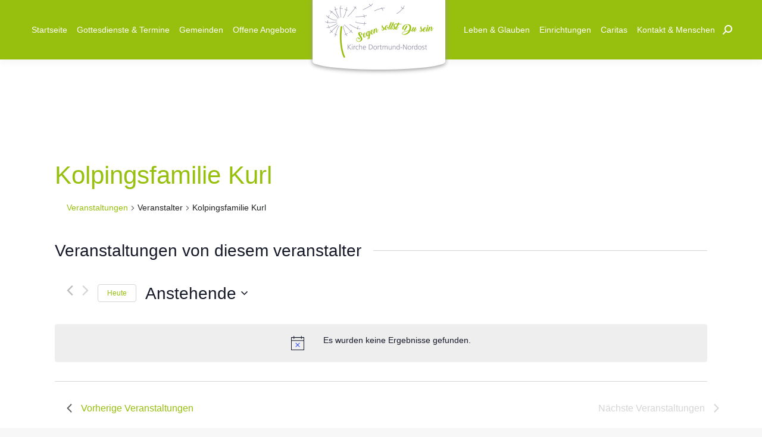

--- FILE ---
content_type: text/html; charset=UTF-8
request_url: https://www.kirche-dortmund-nordost.de/veranstalter/kolpingsfamilie-kurl/
body_size: 30260
content:
<!DOCTYPE html>
<!--[if !(IE 6) | !(IE 7) | !(IE 8)  ]><!-->
<html lang="de" class="no-js">
<!--<![endif]-->
<head>
	<meta charset="UTF-8" />
		<meta name="viewport" content="width=device-width, initial-scale=1, maximum-scale=1, user-scalable=0">
		<meta name="theme-color" content="#97bf0d"/>	<link rel="profile" href="https://gmpg.org/xfn/11" />
	<title>Kolpingsfamilie Kurl &#8211; Kirche Dortmund-Nordost</title>
<link rel='stylesheet' id='tribe-events-views-v2-bootstrap-datepicker-styles-css' href='https://www.kirche-dortmund-nordost.de/cms/wp-content/plugins/the-events-calendar/vendor/bootstrap-datepicker/css/bootstrap-datepicker.standalone.min.css' type='text/css' media='all' />
<link rel='stylesheet' id='tec-variables-skeleton-css' href='https://www.kirche-dortmund-nordost.de/cms/wp-content/plugins/event-tickets/common/src/resources/css/variables-skeleton.min.css' type='text/css' media='all' />
<link rel='stylesheet' id='tribe-common-skeleton-style-css' href='https://www.kirche-dortmund-nordost.de/cms/wp-content/plugins/event-tickets/common/src/resources/css/common-skeleton.min.css' type='text/css' media='all' />
<link rel='stylesheet' id='tribe-tooltipster-css-css' href='https://www.kirche-dortmund-nordost.de/cms/wp-content/plugins/event-tickets/common/vendor/tooltipster/tooltipster.bundle.min.css' type='text/css' media='all' />
<link rel='stylesheet' id='tribe-events-views-v2-skeleton-css' href='https://www.kirche-dortmund-nordost.de/cms/wp-content/plugins/the-events-calendar/src/resources/css/views-skeleton.min.css' type='text/css' media='all' />
<link rel='stylesheet' id='tec-variables-full-css' href='https://www.kirche-dortmund-nordost.de/cms/wp-content/plugins/event-tickets/common/src/resources/css/variables-full.min.css' type='text/css' media='all' />
<link rel='stylesheet' id='tribe-common-full-style-css' href='https://www.kirche-dortmund-nordost.de/cms/wp-content/plugins/event-tickets/common/src/resources/css/common-full.min.css' type='text/css' media='all' />
<link rel='stylesheet' id='tribe-events-views-v2-full-css' href='https://www.kirche-dortmund-nordost.de/cms/wp-content/plugins/the-events-calendar/src/resources/css/views-full.min.css' type='text/css' media='all' />
<link rel='stylesheet' id='tribe-events-views-v2-print-css' href='https://www.kirche-dortmund-nordost.de/cms/wp-content/plugins/the-events-calendar/src/resources/css/views-print.min.css' type='text/css' media='print' />
<link rel='stylesheet' id='tribe-events-filterbar-views-v2-print-css' href='https://www.kirche-dortmund-nordost.de/cms/wp-content/plugins/the-events-calendar-filterbar/src/resources/css/views-print.min.css' type='text/css' media='print' />
<link rel='stylesheet' id='tribe-events-pro-views-v2-print-css' href='https://www.kirche-dortmund-nordost.de/cms/wp-content/plugins/events-calendar-pro/src/resources/css/views-print.min.css' type='text/css' media='print' />
<meta name='robots' content='max-image-preview:large' />
<link rel='dns-prefetch' href='//www.kirche-dortmund-nordost.de' />
<link rel="alternate" type="application/rss+xml" title="Kirche Dortmund-Nordost &raquo; Feed" href="https://www.kirche-dortmund-nordost.de/feed/" />
<link rel="alternate" type="application/rss+xml" title="Kirche Dortmund-Nordost &raquo; Kommentar-Feed" href="https://www.kirche-dortmund-nordost.de/comments/feed/" />
<link rel="alternate" type="text/calendar" title="Kirche Dortmund-Nordost &raquo; iCal Feed" href="https://www.kirche-dortmund-nordost.de/terminkalender/?ical=1" />
<script type="text/javascript">
/* <![CDATA[ */
window._wpemojiSettings = {"baseUrl":"https:\/\/s.w.org\/images\/core\/emoji\/14.0.0\/72x72\/","ext":".png","svgUrl":false,"svgExt":".svg","source":{"concatemoji":"https:\/\/www.kirche-dortmund-nordost.de\/cms\/wp-includes\/js\/wp-emoji-release.min.js"}};
/*! This file is auto-generated */
!function(i,n){var o,s,e;function c(e){try{var t={supportTests:e,timestamp:(new Date).valueOf()};sessionStorage.setItem(o,JSON.stringify(t))}catch(e){}}function p(e,t,n){e.clearRect(0,0,e.canvas.width,e.canvas.height),e.fillText(t,0,0);var t=new Uint32Array(e.getImageData(0,0,e.canvas.width,e.canvas.height).data),r=(e.clearRect(0,0,e.canvas.width,e.canvas.height),e.fillText(n,0,0),new Uint32Array(e.getImageData(0,0,e.canvas.width,e.canvas.height).data));return t.every(function(e,t){return e===r[t]})}function u(e,t,n){switch(t){case"flag":return n(e,"\ud83c\udff3\ufe0f\u200d\u26a7\ufe0f","\ud83c\udff3\ufe0f\u200b\u26a7\ufe0f")?!1:!n(e,"\ud83c\uddfa\ud83c\uddf3","\ud83c\uddfa\u200b\ud83c\uddf3")&&!n(e,"\ud83c\udff4\udb40\udc67\udb40\udc62\udb40\udc65\udb40\udc6e\udb40\udc67\udb40\udc7f","\ud83c\udff4\u200b\udb40\udc67\u200b\udb40\udc62\u200b\udb40\udc65\u200b\udb40\udc6e\u200b\udb40\udc67\u200b\udb40\udc7f");case"emoji":return!n(e,"\ud83e\udef1\ud83c\udffb\u200d\ud83e\udef2\ud83c\udfff","\ud83e\udef1\ud83c\udffb\u200b\ud83e\udef2\ud83c\udfff")}return!1}function f(e,t,n){var r="undefined"!=typeof WorkerGlobalScope&&self instanceof WorkerGlobalScope?new OffscreenCanvas(300,150):i.createElement("canvas"),a=r.getContext("2d",{willReadFrequently:!0}),o=(a.textBaseline="top",a.font="600 32px Arial",{});return e.forEach(function(e){o[e]=t(a,e,n)}),o}function t(e){var t=i.createElement("script");t.src=e,t.defer=!0,i.head.appendChild(t)}"undefined"!=typeof Promise&&(o="wpEmojiSettingsSupports",s=["flag","emoji"],n.supports={everything:!0,everythingExceptFlag:!0},e=new Promise(function(e){i.addEventListener("DOMContentLoaded",e,{once:!0})}),new Promise(function(t){var n=function(){try{var e=JSON.parse(sessionStorage.getItem(o));if("object"==typeof e&&"number"==typeof e.timestamp&&(new Date).valueOf()<e.timestamp+604800&&"object"==typeof e.supportTests)return e.supportTests}catch(e){}return null}();if(!n){if("undefined"!=typeof Worker&&"undefined"!=typeof OffscreenCanvas&&"undefined"!=typeof URL&&URL.createObjectURL&&"undefined"!=typeof Blob)try{var e="postMessage("+f.toString()+"("+[JSON.stringify(s),u.toString(),p.toString()].join(",")+"));",r=new Blob([e],{type:"text/javascript"}),a=new Worker(URL.createObjectURL(r),{name:"wpTestEmojiSupports"});return void(a.onmessage=function(e){c(n=e.data),a.terminate(),t(n)})}catch(e){}c(n=f(s,u,p))}t(n)}).then(function(e){for(var t in e)n.supports[t]=e[t],n.supports.everything=n.supports.everything&&n.supports[t],"flag"!==t&&(n.supports.everythingExceptFlag=n.supports.everythingExceptFlag&&n.supports[t]);n.supports.everythingExceptFlag=n.supports.everythingExceptFlag&&!n.supports.flag,n.DOMReady=!1,n.readyCallback=function(){n.DOMReady=!0}}).then(function(){return e}).then(function(){var e;n.supports.everything||(n.readyCallback(),(e=n.source||{}).concatemoji?t(e.concatemoji):e.wpemoji&&e.twemoji&&(t(e.twemoji),t(e.wpemoji)))}))}((window,document),window._wpemojiSettings);
/* ]]> */
</script>
<link rel='stylesheet' id='tribe-select2-css-css' href='https://www.kirche-dortmund-nordost.de/cms/wp-content/plugins/event-tickets/common/vendor/tribe-selectWoo/dist/css/selectWoo.min.css' type='text/css' media='all' />
<link rel='stylesheet' id='tribe-events-custom-jquery-styles-css' href='https://www.kirche-dortmund-nordost.de/cms/wp-content/plugins/the-events-calendar/vendor/jquery/smoothness/jquery-ui-1.8.23.custom.css' type='text/css' media='all' />
<link rel='stylesheet' id='tribe-events-filterbar-views-v2-1-filter-bar-skeleton-css' href='https://www.kirche-dortmund-nordost.de/cms/wp-content/plugins/the-events-calendar-filterbar/src/resources/css/views-filter-bar-skeleton.min.css' type='text/css' media='all' />
<link rel='stylesheet' id='tribe-events-filterbar-views-v2-1-filter-bar-full-css' href='https://www.kirche-dortmund-nordost.de/cms/wp-content/plugins/the-events-calendar-filterbar/src/resources/css/views-filter-bar-full.min.css' type='text/css' media='all' />
<link rel='stylesheet' id='tec-events-pro-single-css' href='https://www.kirche-dortmund-nordost.de/cms/wp-content/plugins/events-calendar-pro/src/resources/css/events-single.min.css' type='text/css' media='all' />
<link rel='stylesheet' id='tribe-events-pro-mini-calendar-block-styles-css' href='https://www.kirche-dortmund-nordost.de/cms/wp-content/plugins/events-calendar-pro/src/resources/css/tribe-events-pro-mini-calendar-block.min.css' type='text/css' media='all' />
<style id='wp-emoji-styles-inline-css' type='text/css'>

	img.wp-smiley, img.emoji {
		display: inline !important;
		border: none !important;
		box-shadow: none !important;
		height: 1em !important;
		width: 1em !important;
		margin: 0 0.07em !important;
		vertical-align: -0.1em !important;
		background: none !important;
		padding: 0 !important;
	}
</style>
<link rel='stylesheet' id='contact-form-7-css' href='https://www.kirche-dortmund-nordost.de/cms/wp-content/plugins/contact-form-7/includes/css/styles.css' type='text/css' media='all' />
<link rel='stylesheet' id='mptt-style-css' href='https://www.kirche-dortmund-nordost.de/cms/wp-content/plugins/mp-timetable/media/css/style.css' type='text/css' media='all' />
<link rel='stylesheet' id='the7-font-css' href='https://www.kirche-dortmund-nordost.de/cms/wp-content/themes/dt-the7/fonts/icomoon-the7-font/icomoon-the7-font.min.css' type='text/css' media='all' />
<link rel='stylesheet' id='the7-awesome-fonts-css' href='https://www.kirche-dortmund-nordost.de/cms/wp-content/themes/dt-the7/fonts/FontAwesome/css/all.min.css' type='text/css' media='all' />
<link rel='stylesheet' id='the7-awesome-fonts-back-css' href='https://www.kirche-dortmund-nordost.de/cms/wp-content/themes/dt-the7/fonts/FontAwesome/back-compat.min.css' type='text/css' media='all' />
<link rel='stylesheet' id='the7-Defaults-css' href='https://www.kirche-dortmund-nordost.de/cms/wp-content/uploads/smile_fonts/Defaults/Defaults.css' type='text/css' media='all' />
<link rel='stylesheet' id='borlabs-cookie-css' href='https://www.kirche-dortmund-nordost.de/cms/wp-content/cache/borlabs-cookie/borlabs-cookie_1_de.css' type='text/css' media='all' />
<link rel='stylesheet' id='dt-main-css' href='https://www.kirche-dortmund-nordost.de/cms/wp-content/themes/dt-the7/css/main.min.css' type='text/css' media='all' />
<style id='dt-main-inline-css' type='text/css'>
body #load {
  display: block;
  height: 100%;
  overflow: hidden;
  position: fixed;
  width: 100%;
  z-index: 9901;
  opacity: 1;
  visibility: visible;
  transition: all .35s ease-out;
}
.load-wrap {
  width: 100%;
  height: 100%;
  background-position: center center;
  background-repeat: no-repeat;
  text-align: center;
  display: -ms-flexbox;
  display: -ms-flex;
  display: flex;
  -ms-align-items: center;
  -ms-flex-align: center;
  align-items: center;
  -ms-flex-flow: column wrap;
  flex-flow: column wrap;
  -ms-flex-pack: center;
  -ms-justify-content: center;
  justify-content: center;
}
.load-wrap > svg {
  position: absolute;
  top: 50%;
  left: 50%;
  transform: translate(-50%,-50%);
}
#load {
  background: var(--the7-elementor-beautiful-loading-bg,#ffffff);
  --the7-beautiful-spinner-color2: var(--the7-beautiful-spinner-color,rgba(51,51,51,0.3));
}

</style>
<link rel='stylesheet' id='the7-custom-scrollbar-css' href='https://www.kirche-dortmund-nordost.de/cms/wp-content/themes/dt-the7/lib/custom-scrollbar/custom-scrollbar.min.css' type='text/css' media='all' />
<link rel='stylesheet' id='the7-wpbakery-css' href='https://www.kirche-dortmund-nordost.de/cms/wp-content/themes/dt-the7/css/wpbakery.min.css' type='text/css' media='all' />
<link rel='stylesheet' id='the7-css-vars-css' href='https://www.kirche-dortmund-nordost.de/cms/wp-content/uploads/the7-css/css-vars.css' type='text/css' media='all' />
<link rel='stylesheet' id='dt-custom-css' href='https://www.kirche-dortmund-nordost.de/cms/wp-content/uploads/the7-css/custom.css' type='text/css' media='all' />
<link rel='stylesheet' id='dt-media-css' href='https://www.kirche-dortmund-nordost.de/cms/wp-content/uploads/the7-css/media.css' type='text/css' media='all' />
<link rel='stylesheet' id='the7-elements-css' href='https://www.kirche-dortmund-nordost.de/cms/wp-content/uploads/the7-css/post-type-dynamic.css' type='text/css' media='all' />
<link rel='stylesheet' id='style-css' href='https://www.kirche-dortmund-nordost.de/cms/wp-content/themes/dt-the7-child/style.css' type='text/css' media='all' />
<script type="text/javascript" src="https://www.kirche-dortmund-nordost.de/cms/wp-includes/js/jquery/jquery.min.js" id="jquery-core-js"></script>
<script type="text/javascript" src="https://www.kirche-dortmund-nordost.de/cms/wp-includes/js/jquery/jquery-migrate.min.js" id="jquery-migrate-js"></script>
<script type="text/javascript" src="https://www.kirche-dortmund-nordost.de/cms/wp-content/plugins/event-tickets/common/src/resources/js/tribe-common.min.js" id="tribe-common-js"></script>
<script type="text/javascript" src="https://www.kirche-dortmund-nordost.de/cms/wp-content/plugins/the-events-calendar/src/resources/js/views/breakpoints.min.js" id="tribe-events-views-v2-breakpoints-js"></script>
<script type="text/javascript" src="https://www.kirche-dortmund-nordost.de/cms/wp-content/plugins/the-events-calendar/src/resources/js/views/accordion.min.js" id="tribe-events-views-v2-accordion-js"></script>
<script type="text/javascript" id="tribe-events-filterbar-views-filter-bar-state-js-js-extra">
/* <![CDATA[ */
var tribe_events_filter_bar_js_config = {"events":{"currency_symbol":"\u20ac","reverse_currency_position":false},"l10n":{"show_filters":"Filter anzeigen","hide_filters":"Filter verbergen","cost_range_currency_symbol_before":"<%- currency_symbol %><%- cost_low %> - <%- currency_symbol %><%- cost_high %>","cost_range_currency_symbol_after":"<%- cost_low %><%- currency_symbol %> - <%- cost_high %><%- currency_symbol %>"}};
/* ]]> */
</script>
<script type="text/javascript" src="https://www.kirche-dortmund-nordost.de/cms/wp-content/plugins/the-events-calendar-filterbar/src/resources/js/views/filter-bar-state.min.js" id="tribe-events-filterbar-views-filter-bar-state-js-js"></script>
<script type="text/javascript" src="https://www.kirche-dortmund-nordost.de/cms/wp-content/plugins/svg-support/vendor/DOMPurify/DOMPurify.min.js" id="bodhi-dompurify-library-js"></script>
<script type="text/javascript" src="https://www.kirche-dortmund-nordost.de/cms/wp-content/plugins/revslider/public/assets/js/rbtools.min.js" async id="tp-tools-js"></script>
<script type="text/javascript" src="https://www.kirche-dortmund-nordost.de/cms/wp-content/plugins/revslider/public/assets/js/rs6.min.js" async id="revmin-js"></script>
<script type="text/javascript" src="https://www.kirche-dortmund-nordost.de/cms/wp-content/plugins/svg-support/js/min/svgs-inline-min.js" id="bodhi_svg_inline-js"></script>
<script type="text/javascript" id="bodhi_svg_inline-js-after">
/* <![CDATA[ */
cssTarget="img.style-svg";ForceInlineSVGActive="false";frontSanitizationEnabled="on";
/* ]]> */
</script>
<script type="text/javascript" id="dt-above-fold-js-extra">
/* <![CDATA[ */
var dtLocal = {"themeUrl":"https:\/\/www.kirche-dortmund-nordost.de\/cms\/wp-content\/themes\/dt-the7","passText":"Um diesen gesch\u00fctzten Eintrag anzusehen, geben Sie bitte das Passwort ein:","moreButtonText":{"loading":"Lade...","loadMore":"Mehr laden"},"postID":"7118","ajaxurl":"https:\/\/www.kirche-dortmund-nordost.de\/cms\/wp-admin\/admin-ajax.php","REST":{"baseUrl":"https:\/\/www.kirche-dortmund-nordost.de\/wp-json\/the7\/v1","endpoints":{"sendMail":"\/send-mail"}},"contactMessages":{"required":"One or more fields have an error. Please check and try again.","terms":"Please accept the privacy policy.","fillTheCaptchaError":"Please, fill the captcha."},"captchaSiteKey":"","ajaxNonce":"a9ced8cba7","pageData":"","themeSettings":{"smoothScroll":"off","lazyLoading":false,"desktopHeader":{"height":100},"ToggleCaptionEnabled":"disabled","ToggleCaption":"Navigation","floatingHeader":{"showAfter":140,"showMenu":true,"height":100,"logo":{"showLogo":true,"html":"<img class=\" preload-me\" src=\"https:\/\/www.kirche-dortmund-nordost.de\/cms\/wp-content\/uploads\/2019\/09\/Logo_Kirche_Dortmund-Nordost.png\" srcset=\"https:\/\/www.kirche-dortmund-nordost.de\/cms\/wp-content\/uploads\/2019\/09\/Logo_Kirche_Dortmund-Nordost.png 183w, https:\/\/www.kirche-dortmund-nordost.de\/cms\/wp-content\/uploads\/2019\/09\/Logo_Kirche_Dortmund_Nordost.png 366w\" width=\"183\" height=\"92\"   sizes=\"183px\" alt=\"Kirche Dortmund-Nordost\" \/>","url":"https:\/\/www.kirche-dortmund-nordost.de\/"}},"topLine":{"floatingTopLine":{"logo":{"showLogo":false,"html":""}}},"mobileHeader":{"firstSwitchPoint":1050,"secondSwitchPoint":778,"firstSwitchPointHeight":80,"secondSwitchPointHeight":60,"mobileToggleCaptionEnabled":"disabled","mobileToggleCaption":"Menu"},"stickyMobileHeaderFirstSwitch":{"logo":{"html":"<img class=\" preload-me\" src=\"https:\/\/www.kirche-dortmund-nordost.de\/cms\/wp-content\/uploads\/2019\/09\/Logo_Kirche_Dortmund-Nordost.png\" srcset=\"https:\/\/www.kirche-dortmund-nordost.de\/cms\/wp-content\/uploads\/2019\/09\/Logo_Kirche_Dortmund-Nordost.png 183w, https:\/\/www.kirche-dortmund-nordost.de\/cms\/wp-content\/uploads\/2019\/09\/Logo_Kirche_Dortmund_Nordost.png 366w\" width=\"183\" height=\"92\"   sizes=\"183px\" alt=\"Kirche Dortmund-Nordost\" \/>"}},"stickyMobileHeaderSecondSwitch":{"logo":{"html":"<img class=\" preload-me\" src=\"https:\/\/www.kirche-dortmund-nordost.de\/cms\/wp-content\/uploads\/2019\/09\/Logo_Kirche_Dortmund-Nordost.png\" srcset=\"https:\/\/www.kirche-dortmund-nordost.de\/cms\/wp-content\/uploads\/2019\/09\/Logo_Kirche_Dortmund-Nordost.png 183w, https:\/\/www.kirche-dortmund-nordost.de\/cms\/wp-content\/uploads\/2019\/09\/Logo_Kirche_Dortmund_Nordost.png 366w\" width=\"183\" height=\"92\"   sizes=\"183px\" alt=\"Kirche Dortmund-Nordost\" \/>"}},"sidebar":{"switchPoint":990},"boxedWidth":"1340px"},"VCMobileScreenWidth":"768"};
var dtShare = {"shareButtonText":{"facebook":"Share on Facebook","twitter":"Tweet","pinterest":"Pin it","linkedin":"Share on Linkedin","whatsapp":"Share on Whatsapp"},"overlayOpacity":"85"};
/* ]]> */
</script>
<script type="text/javascript" src="https://www.kirche-dortmund-nordost.de/cms/wp-content/themes/dt-the7/js/above-the-fold.min.js" id="dt-above-fold-js"></script>
<script type="text/javascript" id="wpstg-global-js-extra">
/* <![CDATA[ */
var wpstg = {"nonce":"3eb91ae2e4"};
/* ]]> */
</script>
<script type="text/javascript" src="https://www.kirche-dortmund-nordost.de/cms/wp-content/plugins/wp-staging/assets/js/dist/wpstg-blank-loader.js" id="wpstg-global-js"></script>
<script></script><link rel="canonical" href="https://www.kirche-dortmund-nordost.de/veranstalter/kolpingsfamilie-kurl/" />
<noscript><style type="text/css">.mptt-shortcode-wrapper .mptt-shortcode-table:first-of-type{display:table!important}.mptt-shortcode-wrapper .mptt-shortcode-table .mptt-event-container:hover{height:auto!important;min-height:100%!important}body.mprm_ie_browser .mptt-shortcode-wrapper .mptt-event-container{height:auto!important}@media (max-width:767px){.mptt-shortcode-wrapper .mptt-shortcode-table:first-of-type{display:none!important}}</style></noscript><meta name="et-api-version" content="v1"><meta name="et-api-origin" content="https://www.kirche-dortmund-nordost.de"><link rel="https://theeventscalendar.com/" href="https://www.kirche-dortmund-nordost.de/wp-json/tribe/tickets/v1/" /><meta name="tec-api-version" content="v1"><meta name="tec-api-origin" content="https://www.kirche-dortmund-nordost.de"><link rel="alternate" href="https://www.kirche-dortmund-nordost.de/wp-json/tribe/events/v1/" /><meta property="og:site_name" content="Kirche Dortmund-Nordost" />
<meta property="og:title" content="Kolpingsfamilie Kurl" />
<meta property="og:url" content="https://www.kirche-dortmund-nordost.de/veranstalter/kolpingsfamilie-kurl/" />
<meta property="og:type" content="article" />
<meta name="generator" content="Powered by WPBakery Page Builder - drag and drop page builder for WordPress."/>
<meta name="generator" content="Powered by Slider Revolution 6.6.18 - responsive, Mobile-Friendly Slider Plugin for WordPress with comfortable drag and drop interface." />
<script type="text/javascript" id="the7-loader-script">
document.addEventListener("DOMContentLoaded", function(event) {
	var load = document.getElementById("load");
	if(!load.classList.contains('loader-removed')){
		var removeLoading = setTimeout(function() {
			load.className += " loader-removed";
		}, 300);
	}
});
</script>
		<link rel="icon" href="https://www.kirche-dortmund-nordost.de/cms/wp-content/uploads/2020/06/favicon_kdno.png" type="image/png" sizes="16x16"/><link rel="icon" href="https://www.kirche-dortmund-nordost.de/cms/wp-content/uploads/2020/06/favicon_kdno.png" type="image/png" sizes="32x32"/><link rel="apple-touch-icon" href="https://www.kirche-dortmund-nordost.de/cms/wp-content/uploads/2020/06/favicon_kdno.png"><link rel="apple-touch-icon" sizes="76x76" href="https://www.kirche-dortmund-nordost.de/cms/wp-content/uploads/2020/06/favicon_kdno.png"><link rel="apple-touch-icon" sizes="120x120" href="https://www.kirche-dortmund-nordost.de/cms/wp-content/uploads/2020/06/favicon_kdno.png"><link rel="apple-touch-icon" sizes="152x152" href="https://www.kirche-dortmund-nordost.de/cms/wp-content/uploads/2020/06/favicon_kdno.png"><script>function setREVStartSize(e){
			//window.requestAnimationFrame(function() {
				window.RSIW = window.RSIW===undefined ? window.innerWidth : window.RSIW;
				window.RSIH = window.RSIH===undefined ? window.innerHeight : window.RSIH;
				try {
					var pw = document.getElementById(e.c).parentNode.offsetWidth,
						newh;
					pw = pw===0 || isNaN(pw) || (e.l=="fullwidth" || e.layout=="fullwidth") ? window.RSIW : pw;
					e.tabw = e.tabw===undefined ? 0 : parseInt(e.tabw);
					e.thumbw = e.thumbw===undefined ? 0 : parseInt(e.thumbw);
					e.tabh = e.tabh===undefined ? 0 : parseInt(e.tabh);
					e.thumbh = e.thumbh===undefined ? 0 : parseInt(e.thumbh);
					e.tabhide = e.tabhide===undefined ? 0 : parseInt(e.tabhide);
					e.thumbhide = e.thumbhide===undefined ? 0 : parseInt(e.thumbhide);
					e.mh = e.mh===undefined || e.mh=="" || e.mh==="auto" ? 0 : parseInt(e.mh,0);
					if(e.layout==="fullscreen" || e.l==="fullscreen")
						newh = Math.max(e.mh,window.RSIH);
					else{
						e.gw = Array.isArray(e.gw) ? e.gw : [e.gw];
						for (var i in e.rl) if (e.gw[i]===undefined || e.gw[i]===0) e.gw[i] = e.gw[i-1];
						e.gh = e.el===undefined || e.el==="" || (Array.isArray(e.el) && e.el.length==0)? e.gh : e.el;
						e.gh = Array.isArray(e.gh) ? e.gh : [e.gh];
						for (var i in e.rl) if (e.gh[i]===undefined || e.gh[i]===0) e.gh[i] = e.gh[i-1];
											
						var nl = new Array(e.rl.length),
							ix = 0,
							sl;
						e.tabw = e.tabhide>=pw ? 0 : e.tabw;
						e.thumbw = e.thumbhide>=pw ? 0 : e.thumbw;
						e.tabh = e.tabhide>=pw ? 0 : e.tabh;
						e.thumbh = e.thumbhide>=pw ? 0 : e.thumbh;
						for (var i in e.rl) nl[i] = e.rl[i]<window.RSIW ? 0 : e.rl[i];
						sl = nl[0];
						for (var i in nl) if (sl>nl[i] && nl[i]>0) { sl = nl[i]; ix=i;}
						var m = pw>(e.gw[ix]+e.tabw+e.thumbw) ? 1 : (pw-(e.tabw+e.thumbw)) / (e.gw[ix]);
						newh =  (e.gh[ix] * m) + (e.tabh + e.thumbh);
					}
					var el = document.getElementById(e.c);
					if (el!==null && el) el.style.height = newh+"px";
					el = document.getElementById(e.c+"_wrapper");
					if (el!==null && el) {
						el.style.height = newh+"px";
						el.style.display = "block";
					}
				} catch(e){
					console.log("Failure at Presize of Slider:" + e)
				}
			//});
		  };</script>
<noscript><style> .wpb_animate_when_almost_visible { opacity: 1; }</style></noscript><style id='the7-custom-inline-css' type='text/css'>
.branding{background-color:#ffffff;padding:20px; -webkit-box-shadow: 0px 2px 7px 0px rgba(153,153,153,1);-moz-box-shadow: 0px 2px 7px 0px rgba(153,153,153,1);box-shadow: 0px 2px 7px 0px rgba(153,153,153,1);border-radius:50% / 10%;margin-top:-15px;position:absolute;left:41%;width:183px;}
#bottom-bar{font-size:12px;}

#tribe-events .tribe-events-button, #tribe-events .tribe-events-button:hover, #tribe_events_filters_wrapper input[type=submit], .tribe-events-button, .tribe-events-button.tribe-active:hover, .tribe-events-button.tribe-inactive, .tribe-events-button:hover, .tribe-events-calendar td.tribe-events-present div[id*=tribe-events-daynum-], .tribe-events-calendar td.tribe-events-present div[id*=tribe-events-daynum-]>a {background-color: #CC3300;}

.tribe-events-notices{background: #ffffff;
border-radius: 4px;
border: 1px solid #CC3300;
color: #CC3300;
margin: 10px 0 18px;
padding: 8px 35px 8px 14px;
text-shadow: 0 1px 0 #fff;}

.tribe-events-list .tribe-events-venue-details{font-style:normal!important;}

a.tribe-events-read-more{font-size:13px;font-weight: 700;}

.footer .widget-title{font-weight:800;}

.tribe-events-promo{display:none;}
.tribe_events_filter_control{display:none;}
#page input[type="submit"]:not([name="update_cart"]):hover{background:#97bf0d;}
.events-list .tribe-events-loop{margin:0;}

#tribe-events .tribe-events-button, #tribe-events .tribe-events-button:hover, #tribe_events_filters_wrapper input[type=submit], .tribe-events-button, .tribe-events-button.tribe-active:hover, .tribe-events-button.tribe-inactive, .tribe-events-button:hover, .tribe-events-calendar td.tribe-events-present div[id*=tribe-events-daynum-], .tribe-events-calendar td.tribe-events-present div[id*=tribe-events-daynum-]>a{background-color:#97bf0d;}
.megamenu{text-decoration:underline;cursor:pointer!important;}
.megamenu a{cursor:pointer;background:none;color:#ffffff;}

.blog-shortcode.blog-list-shortcode-id-26537679367623781ba3d9e350fe78b1:not(.centered-layout-list) .post-entry-content{padding:0px!important}

.blog-shortcode.blog-list-shortcode-id-2ee8850e57ba604a45cdc21ee59bf73c:not(.centered-layout-list) .post-entry-content{padding:12px!important}

.floatimage{float:left;padding-right:20px;}

.split-header .header-bar .navigation:last-child > .mini-widgets
{padding:0px;margin-left:10px;}

.ult-style-1 .ult-team-member-name-wrap .ult-team-member-name{text-transform:none;}

.ult-style-1 .ult-team-member-position{text-transform:none;letter-spacing:0px}

.ult-style-1 .ult-team-member-description p{margin-top:-14px;}

.popup-search .submit i, .overlay-search .submit i{color:#ffffff!important;}

.searchform input[type=text], .mini-search .field::placeholder, .overlay-search-microwidget .field::placeholder{color:#333333;}

.sitemapstrong{padding-top:20px;font-size:16px}
.sitemapstrong a{font-weight:700!important;}
.sitemapstrong a:hover{color:#ffffff!important;}

.content ul{list-style:none;}

input[type=text]:not(.elementor-field):not(.searchform-s){margin-bottom:-10px;}

.tribe-common--breakpoint-medium.tribe-events .tribe-common-c-btn.tribe-events-c-search__button{background-color:#97bf0d;}

.tribe-events .tribe-events-calendar-list__event-title-link, .tribe-common .tribe-common-h5,.tribe-common--breakpoint-medium.tribe-events .tribe-events-calendar-list__event-venue,.tribe-events .tribe-events-calendar-list__event-title-link:visited, .tribe-common a,.tribe-common a:visited,.tribe-common .tribe-common-h2{color:#97bf0d!important;}
</style>
</head>
<body id="the7-body" class="tribe_organizer-template-default single single-tribe_organizer postid-7118 wp-embed-responsive the7-core-ver-2.7.7 tribe-no-js page-template-the7dtchild tec-no-tickets-on-recurring no-comments dt-responsive-on right-mobile-menu-close-icon ouside-menu-close-icon mobile-hamburger-close-bg-enable mobile-hamburger-close-bg-hover-enable  fade-medium-mobile-menu-close-icon fade-medium-menu-close-icon srcset-enabled btn-flat custom-btn-color custom-btn-hover-color phantom-fade phantom-shadow-decoration phantom-main-logo-on sticky-mobile-header top-header first-switch-logo-left first-switch-menu-right second-switch-logo-left second-switch-menu-right right-mobile-menu layzr-loading-on no-avatars popup-message-style the7-ver-11.9.3 dt-fa-compatibility wpb-js-composer js-comp-ver-7.2 vc_responsive tribe-theme-dt-the7">
<!-- The7 11.9.3 -->
<div id="load" class="spinner-loader">
	<div class="load-wrap"><style type="text/css">
    [class*="the7-spinner-animate-"]{
        animation: spinner-animation 1s cubic-bezier(1,1,1,1) infinite;
        x:46.5px;
        y:40px;
        width:7px;
        height:20px;
        fill:var(--the7-beautiful-spinner-color2);
        opacity: 0.2;
    }
    .the7-spinner-animate-2{
        animation-delay: 0.083s;
    }
    .the7-spinner-animate-3{
        animation-delay: 0.166s;
    }
    .the7-spinner-animate-4{
         animation-delay: 0.25s;
    }
    .the7-spinner-animate-5{
         animation-delay: 0.33s;
    }
    .the7-spinner-animate-6{
         animation-delay: 0.416s;
    }
    .the7-spinner-animate-7{
         animation-delay: 0.5s;
    }
    .the7-spinner-animate-8{
         animation-delay: 0.58s;
    }
    .the7-spinner-animate-9{
         animation-delay: 0.666s;
    }
    .the7-spinner-animate-10{
         animation-delay: 0.75s;
    }
    .the7-spinner-animate-11{
        animation-delay: 0.83s;
    }
    .the7-spinner-animate-12{
        animation-delay: 0.916s;
    }
    @keyframes spinner-animation{
        from {
            opacity: 1;
        }
        to{
            opacity: 0;
        }
    }
</style>
<svg width="75px" height="75px" xmlns="http://www.w3.org/2000/svg" viewBox="0 0 100 100" preserveAspectRatio="xMidYMid">
	<rect class="the7-spinner-animate-1" rx="5" ry="5" transform="rotate(0 50 50) translate(0 -30)"></rect>
	<rect class="the7-spinner-animate-2" rx="5" ry="5" transform="rotate(30 50 50) translate(0 -30)"></rect>
	<rect class="the7-spinner-animate-3" rx="5" ry="5" transform="rotate(60 50 50) translate(0 -30)"></rect>
	<rect class="the7-spinner-animate-4" rx="5" ry="5" transform="rotate(90 50 50) translate(0 -30)"></rect>
	<rect class="the7-spinner-animate-5" rx="5" ry="5" transform="rotate(120 50 50) translate(0 -30)"></rect>
	<rect class="the7-spinner-animate-6" rx="5" ry="5" transform="rotate(150 50 50) translate(0 -30)"></rect>
	<rect class="the7-spinner-animate-7" rx="5" ry="5" transform="rotate(180 50 50) translate(0 -30)"></rect>
	<rect class="the7-spinner-animate-8" rx="5" ry="5" transform="rotate(210 50 50) translate(0 -30)"></rect>
	<rect class="the7-spinner-animate-9" rx="5" ry="5" transform="rotate(240 50 50) translate(0 -30)"></rect>
	<rect class="the7-spinner-animate-10" rx="5" ry="5" transform="rotate(270 50 50) translate(0 -30)"></rect>
	<rect class="the7-spinner-animate-11" rx="5" ry="5" transform="rotate(300 50 50) translate(0 -30)"></rect>
	<rect class="the7-spinner-animate-12" rx="5" ry="5" transform="rotate(330 50 50) translate(0 -30)"></rect>
</svg></div>
</div>
<div id="page" >
	<a class="skip-link screen-reader-text" href="#content">Zum Inhalt springen</a>

<div class="masthead split-header outside widgets full-height shadow-decoration shadow-mobile-header-decoration small-mobile-menu-icon dt-parent-menu-clickable show-sub-menu-on-hover"  role="banner">

	<div class="top-bar top-bar-empty top-bar-line-hide">
	<div class="top-bar-bg" ></div>
	<div class="mini-widgets left-widgets"></div><div class="mini-widgets right-widgets"></div></div>

	<header class="header-bar">

		<div class="branding">
	<div id="site-title" class="assistive-text">Kirche Dortmund-Nordost</div>
	<div id="site-description" class="assistive-text">Segen sollst du sein</div>
	<a class="same-logo" href="https://www.kirche-dortmund-nordost.de/"><img class=" preload-me" src="https://www.kirche-dortmund-nordost.de/cms/wp-content/uploads/2019/09/Logo_Kirche_Dortmund-Nordost.png" srcset="https://www.kirche-dortmund-nordost.de/cms/wp-content/uploads/2019/09/Logo_Kirche_Dortmund-Nordost.png 183w, https://www.kirche-dortmund-nordost.de/cms/wp-content/uploads/2019/09/Logo_Kirche_Dortmund_Nordost.png 366w" width="183" height="92"   sizes="183px" alt="Kirche Dortmund-Nordost" /></a></div>

		<nav class="navigation">

			<ul id="split_left-menu" class="main-nav underline-decoration l-to-r-line outside-item-remove-margin"><li class="menu-item menu-item-type-post_type menu-item-object-page menu-item-home menu-item-1520 first depth-0"><a href='https://www.kirche-dortmund-nordost.de/' data-level='1'><span class="menu-item-text"><span class="menu-text">Startseite</span></span></a></li> <li class="menu-item menu-item-type-custom menu-item-object-custom menu-item-has-children menu-item-253 has-children depth-0"><a href='#' data-level='1'><span class="menu-item-text"><span class="menu-text">Gottesdienste &#038; Termine</span></span></a><ul class="sub-nav level-arrows-on"><li class="menu-item menu-item-type-post_type menu-item-object-page menu-item-6994 first depth-1"><a href='https://www.kirche-dortmund-nordost.de/gottesdienste-termine/gottesdienste/' data-level='2'><span class="menu-item-text"><span class="menu-text">Gottesdienste</span></span></a></li> <li class="menu-item menu-item-type-post_type menu-item-object-page menu-item-1960 depth-1"><a href='https://www.kirche-dortmund-nordost.de/gottesdienste-termine/predigten/' data-level='2'><span class="menu-item-text"><span class="menu-text">Predigten</span></span></a></li> <li class="menu-item menu-item-type-post_type menu-item-object-page menu-item-1519 depth-1"><a href='https://www.kirche-dortmund-nordost.de/terminkalender/' data-level='2'><span class="menu-item-text"><span class="menu-text">Terminkalender</span></span></a></li> <li class="menu-item menu-item-type-post_type menu-item-object-page menu-item-159 depth-1"><a href='https://www.kirche-dortmund-nordost.de/gottesdienste-termine/liturgische-dienste/' data-level='2'><span class="menu-item-text"><span class="menu-text">Liturgische Dienste</span></span></a></li> </ul></li> <li class="menu-item menu-item-type-custom menu-item-object-custom menu-item-has-children menu-item-254 has-children depth-0"><a href='#' data-level='1'><span class="menu-item-text"><span class="menu-text">Gemeinden</span></span></a><ul class="sub-nav level-arrows-on"><li class="menu-item menu-item-type-post_type menu-item-object-page menu-item-163 first depth-1"><a href='https://www.kirche-dortmund-nordost.de/gemeinden/st-aloysius-derne/' data-level='2'><span class="menu-item-text"><span class="menu-text">St. Aloysius [Derne]</span></span></a></li> <li class="menu-item menu-item-type-post_type menu-item-object-page menu-item-164 depth-1"><a href='https://www.kirche-dortmund-nordost.de/gemeinden/st-bonifatius-kirchderne/' data-level='2'><span class="menu-item-text"><span class="menu-text">St. Bonifatius [Kirchderne]</span></span></a></li> <li class="menu-item menu-item-type-post_type menu-item-object-page menu-item-162 depth-1"><a href='https://www.kirche-dortmund-nordost.de/gemeinden/franziskus-gemeinde-scharnhorst/' data-level='2'><span class="menu-item-text"><span class="menu-text">Franziskus-Gemeinde [Scharnhorst]</span></span></a></li> <li class="menu-item menu-item-type-post_type menu-item-object-page menu-item-165 depth-1"><a href='https://www.kirche-dortmund-nordost.de/gemeinden/st-immaculata-scharnhorst/' data-level='2'><span class="menu-item-text"><span class="menu-text">St. Immaculata [Scharnhorst]</span></span></a></li> <li class="menu-item menu-item-type-post_type menu-item-object-page menu-item-166 depth-1"><a href='https://www.kirche-dortmund-nordost.de/gemeinden/st-johannes-baptista-kurl/' data-level='2'><span class="menu-item-text"><span class="menu-text">St. Johannes Baptista [Kurl]</span></span></a></li> <li class="menu-item menu-item-type-post_type menu-item-object-page menu-item-167 depth-1"><a href='https://www.kirche-dortmund-nordost.de/gemeinden/st-michael-lanstrop/' data-level='2'><span class="menu-item-text"><span class="menu-text">St. Michael [Lanstrop]</span></span></a></li> <li class="menu-item menu-item-type-post_type menu-item-object-page menu-item-168 depth-1"><a href='https://www.kirche-dortmund-nordost.de/gemeinden/st-petrus-canisius-husen/' data-level='2'><span class="menu-item-text"><span class="menu-text">St. Petrus Canisius [Husen]</span></span></a></li> </ul></li> <li class="menu-item menu-item-type-custom menu-item-object-custom menu-item-has-children menu-item-255 last has-children depth-0"><a href='#' data-level='1'><span class="menu-item-text"><span class="menu-text">Offene Angebote</span></span></a><ul class="sub-nav level-arrows-on"><li class="megamenu menu-item menu-item-type-custom menu-item-object-custom menu-item-295 first depth-1"><a data-level='2'><span class="menu-item-text"><span class="menu-text">Jugend &#038; junge Menschen:</span></span></a></li> <li class="menu-item menu-item-type-post_type menu-item-object-page menu-item-171 depth-1"><a href='https://www.kirche-dortmund-nordost.de/offene-angebote/dpsg/' data-level='2'><span class="menu-item-text"><span class="menu-text">– DPSG</span></span></a></li> <li class="menu-item menu-item-type-post_type menu-item-object-page menu-item-177 depth-1"><a href='https://www.kirche-dortmund-nordost.de/offene-angebote/messdiener/' data-level='2'><span class="menu-item-text"><span class="menu-text">– Messdiener</span></span></a></li> <li class="menu-item menu-item-type-post_type menu-item-object-page menu-item-798 depth-1"><a href='https://www.kirche-dortmund-nordost.de/offene-angebote/tag-der-jugend/' data-level='2'><span class="menu-item-text"><span class="menu-text">&#8211; Tag der Jugend</span></span></a></li> <li class="megamenu menu-item menu-item-type-custom menu-item-object-custom menu-item-296 depth-1"><a href='#' data-level='2'><span class="menu-item-text"><span class="menu-text">Erwachsene &#038; Senioren:</span></span></a></li> <li class="menu-item menu-item-type-post_type menu-item-object-page menu-item-170 depth-1"><a href='https://www.kirche-dortmund-nordost.de/offene-angebote/choere-musik/' data-level='2'><span class="menu-item-text"><span class="menu-text">– Chöre und Musik</span></span></a></li> <li class="menu-item menu-item-type-post_type menu-item-object-page menu-item-1871 depth-1"><a href='https://www.kirche-dortmund-nordost.de/offene-angebote/djk/' data-level='2'><span class="menu-item-text"><span class="menu-text">&#8211; DJK</span></span></a></li> <li class="menu-item menu-item-type-post_type menu-item-object-page menu-item-174 depth-1"><a href='https://www.kirche-dortmund-nordost.de/offene-angebote/kfd/' data-level='2'><span class="menu-item-text"><span class="menu-text">– Kfd</span></span></a></li> <li class="menu-item menu-item-type-post_type menu-item-object-page menu-item-176 depth-1"><a href='https://www.kirche-dortmund-nordost.de/offene-angebote/kolping/' data-level='2'><span class="menu-item-text"><span class="menu-text">– Kolping</span></span></a></li> <li class="menu-item menu-item-type-post_type menu-item-object-page menu-item-178 depth-1"><a href='https://www.kirche-dortmund-nordost.de/offene-angebote/seniorengruppen/' data-level='2'><span class="menu-item-text"><span class="menu-text">– Seniorengruppen</span></span></a></li> </ul></li> </ul>
			
		</nav>

		<nav class="navigation">

			<ul id="split_right-menu" class="main-nav underline-decoration l-to-r-line outside-item-remove-margin"><li class="menu-item menu-item-type-custom menu-item-object-custom menu-item-has-children menu-item-313 first has-children depth-0"><a href='#' data-level='1'><span class="menu-item-text"><span class="menu-text">Leben &#038; Glauben</span></span></a><ul class="sub-nav level-arrows-on"><li class="menu-item menu-item-type-post_type menu-item-object-page menu-item-142 first depth-1"><a href='https://www.kirche-dortmund-nordost.de/leben-glauben/taufe/' data-level='2'><span class="menu-item-text"><span class="menu-text">Taufe</span></span></a></li> <li class="menu-item menu-item-type-post_type menu-item-object-page menu-item-138 depth-1"><a href='https://www.kirche-dortmund-nordost.de/leben-glauben/erstkommunion/' data-level='2'><span class="menu-item-text"><span class="menu-text">Erstkommunion</span></span></a></li> <li class="menu-item menu-item-type-post_type menu-item-object-page menu-item-139 depth-1"><a href='https://www.kirche-dortmund-nordost.de/leben-glauben/firmung/' data-level='2'><span class="menu-item-text"><span class="menu-text">Firmung</span></span></a></li> <li class="menu-item menu-item-type-post_type menu-item-object-page menu-item-851 depth-1"><a href='https://www.kirche-dortmund-nordost.de/leben-glauben/busssakrament-und-bussgottesdienst/' data-level='2'><span class="menu-item-text"><span class="menu-text">Bußsakrament und Bußgottesdienst</span></span></a></li> <li class="menu-item menu-item-type-post_type menu-item-object-page menu-item-140 depth-1"><a href='https://www.kirche-dortmund-nordost.de/leben-glauben/hochzeit/' data-level='2'><span class="menu-item-text"><span class="menu-text">Hochzeit</span></span></a></li> <li class="menu-item menu-item-type-post_type menu-item-object-page menu-item-143 depth-1"><a href='https://www.kirche-dortmund-nordost.de/leben-glauben/trauer/' data-level='2'><span class="menu-item-text"><span class="menu-text">Trauer und Beerdigungen</span></span></a></li> <li class="menu-item menu-item-type-post_type menu-item-object-page menu-item-141 depth-1"><a href='https://www.kirche-dortmund-nordost.de/leben-glauben/oekumene/' data-level='2'><span class="menu-item-text"><span class="menu-text">Ökumene</span></span></a></li> <li class="menu-item menu-item-type-post_type menu-item-object-page menu-item-850 depth-1"><a href='https://www.kirche-dortmund-nordost.de/leben-glauben/krankensakramente/' data-level='2'><span class="menu-item-text"><span class="menu-text">Krankensakramente</span></span></a></li> <li class="menu-item menu-item-type-post_type menu-item-object-page menu-item-136 depth-1"><a href='https://www.kirche-dortmund-nordost.de/leben-glauben/blog-das-geistliche-wort/' data-level='2'><span class="menu-item-text"><span class="menu-text">Blog – das geistliche Wort und mehr</span></span></a></li> <li class="menu-item menu-item-type-post_type menu-item-object-page menu-item-137 depth-1"><a href='https://www.kirche-dortmund-nordost.de/leben-glauben/christ-sein-von-a-bis-z/' data-level='2'><span class="menu-item-text"><span class="menu-text">Christ sein von A bis Z</span></span></a></li> </ul></li> <li class="menu-item menu-item-type-custom menu-item-object-custom menu-item-has-children menu-item-312 has-children depth-0"><a href='#' data-level='1'><span class="menu-item-text"><span class="menu-text">Einrichtungen</span></span></a><ul class="sub-nav level-arrows-on"><li class="menu-item menu-item-type-post_type menu-item-object-page menu-item-115 first depth-1"><a href='https://www.kirche-dortmund-nordost.de/einrichtungen/buechereien/' data-level='2'><span class="menu-item-text"><span class="menu-text">Büchereien</span></span></a></li> <li class="menu-item menu-item-type-post_type menu-item-object-page menu-item-116 depth-1"><a href='https://www.kirche-dortmund-nordost.de/einrichtungen/friedhoefe/' data-level='2'><span class="menu-item-text"><span class="menu-text">Friedhöfe</span></span></a></li> <li class="menu-item menu-item-type-post_type menu-item-object-page menu-item-117 depth-1"><a href='https://www.kirche-dortmund-nordost.de/einrichtungen/gast-sein/' data-level='2'><span class="menu-item-text"><span class="menu-text">Gast sein</span></span></a></li> <li class="menu-item menu-item-type-post_type menu-item-object-page menu-item-118 depth-1"><a href='https://www.kirche-dortmund-nordost.de/einrichtungen/kitas/' data-level='2'><span class="menu-item-text"><span class="menu-text">Kitas</span></span></a></li> <li class="menu-item menu-item-type-post_type menu-item-object-page menu-item-9482 depth-1"><a href='https://www.kirche-dortmund-nordost.de/einrichtungen/immobilien/' data-level='2'><span class="menu-item-text"><span class="menu-text">Immobilien</span></span></a></li> </ul></li> <li class="menu-item menu-item-type-custom menu-item-object-custom menu-item-has-children menu-item-311 has-children depth-0"><a href='#' data-level='1'><span class="menu-item-text"><span class="menu-text">Caritas</span></span></a><ul class="sub-nav level-arrows-on"><li class="menu-item menu-item-type-post_type menu-item-object-page menu-item-109 first depth-1"><a href='https://www.kirche-dortmund-nordost.de/caritas/fluechtlingshilfe/' data-level='2'><span class="menu-item-text"><span class="menu-text">Flüchtlingshilfe</span></span></a></li> <li class="menu-item menu-item-type-post_type menu-item-object-page menu-item-110 depth-1"><a href='https://www.kirche-dortmund-nordost.de/caritas/gute-seele/' data-level='2'><span class="menu-item-text"><span class="menu-text">Gute Seele</span></span></a></li> <li class="menu-item menu-item-type-post_type menu-item-object-page menu-item-111 depth-1"><a href='https://www.kirche-dortmund-nordost.de/caritas/iss-watt/' data-level='2'><span class="menu-item-text"><span class="menu-text">Iss-Wat</span></span></a></li> <li class="menu-item menu-item-type-post_type menu-item-object-page menu-item-112 depth-1"><a href='https://www.kirche-dortmund-nordost.de/caritas/konferenzen/' data-level='2'><span class="menu-item-text"><span class="menu-text">Konferenzen</span></span></a></li> <li class="menu-item menu-item-type-post_type menu-item-object-page menu-item-113 depth-1"><a href='https://www.kirche-dortmund-nordost.de/caritas/not-tuer/' data-level='2'><span class="menu-item-text"><span class="menu-text">Not-Tür</span></span></a></li> <li class="menu-item menu-item-type-custom menu-item-object-custom menu-item-8077 depth-1"><a href='https://www.kirche-dortmund-nordost.de/cms/wp-content/uploads/2024/04/Uebersicht-ueber-Hilfsangebote.pdf' data-level='2'><span class="menu-item-text"><span class="menu-text">Übersicht Hilfsangebote Dortmund</span></span></a></li> </ul></li> <li class="menu-item menu-item-type-custom menu-item-object-custom menu-item-has-children menu-item-310 last has-children depth-0"><a href='#' data-level='1'><span class="menu-item-text"><span class="menu-text">Kontakt &#038; Menschen</span></span></a><ul class="sub-nav level-arrows-on"><li class="menu-item menu-item-type-post_type menu-item-object-page menu-item-4223 first depth-1"><a href='https://www.kirche-dortmund-nordost.de/kontakt-menschen/kontakt/' data-level='2'><span class="menu-item-text"><span class="menu-text">Kontakt</span></span></a></li> <li class="menu-item menu-item-type-post_type menu-item-object-page menu-item-132 depth-1"><a href='https://www.kirche-dortmund-nordost.de/kontakt-menschen/gemeinden-gemeindebueros/' data-level='2'><span class="menu-item-text"><span class="menu-text">Gemeinden &#038; Gemeindebüros</span></span></a></li> <li class="menu-item menu-item-type-post_type menu-item-object-page menu-item-9763 depth-1"><a href='https://www.kirche-dortmund-nordost.de/kontakt-menschen/digitales_gemeindebuero/' data-level='2'><span class="menu-item-text"><span class="menu-text">Digitales Gemeindebüro</span></span></a></li> <li class="menu-item menu-item-type-post_type menu-item-object-page menu-item-134 depth-1"><a href='https://www.kirche-dortmund-nordost.de/kontakt-menschen/teams-raete/' data-level='2'><span class="menu-item-text"><span class="menu-text">Teams &#038; Räte</span></span></a></li> <li class="menu-item menu-item-type-post_type menu-item-object-page menu-item-6069 depth-1"><a href='https://www.kirche-dortmund-nordost.de/kontakt-menschen/ehrenamt/' data-level='2'><span class="menu-item-text"><span class="menu-text">Ehrenamt</span></span></a></li> <li class="menu-item menu-item-type-post_type menu-item-object-page menu-item-9102 depth-1"><a href='https://www.kirche-dortmund-nordost.de/wahlen/' data-level='2'><span class="menu-item-text"><span class="menu-text">Wahlen 2025</span></span></a></li> <li class="menu-item menu-item-type-post_type menu-item-object-page menu-item-3559 depth-1"><a href='https://www.kirche-dortmund-nordost.de/kontakt-menschen/gemeindenachrichten/' data-level='2'><span class="menu-item-text"><span class="menu-text">Gemeindenachrichten</span></span></a></li> <li class="menu-item menu-item-type-post_type menu-item-object-page menu-item-901 depth-1"><a href='https://www.kirche-dortmund-nordost.de/kontakt-menschen/downloadbereich/' data-level='2'><span class="menu-item-text"><span class="menu-text">Downloadbereich</span></span></a></li> <li class="menu-item menu-item-type-post_type menu-item-object-page menu-item-133 depth-1"><a href='https://www.kirche-dortmund-nordost.de/kontakt-menschen/links/' data-level='2'><span class="menu-item-text"><span class="menu-text">Links</span></span></a></li> </ul></li> </ul>
			<div class="mini-widgets"><div class="mini-search show-on-desktop hide-on-first-switch hide-on-second-switch popup-search custom-icon"><form class="searchform mini-widget-searchform" role="search" method="get" action="https://www.kirche-dortmund-nordost.de/">

	<div class="screen-reader-text">Search:</div>

	
		<a href="" class="submit text-disable"><i class=" mw-icon the7-mw-icon-search-bold"></i></a>
		<div class="popup-search-wrap">
			<input type="text" class="field searchform-s" name="s" value="" placeholder="&nbsp;" title="Search form"/>
			<a href="" class="search-icon"><i class="the7-mw-icon-search"></i></a>
		</div>

			<input type="submit" class="assistive-text searchsubmit" value="Los!"/>
</form>
</div></div>
		</nav>

	</header>

</div>
<div role="navigation" class="dt-mobile-header mobile-menu-show-divider">
	<div class="dt-close-mobile-menu-icon"><div class="close-line-wrap"><span class="close-line"></span><span class="close-line"></span><span class="close-line"></span></div></div>	<ul id="mobile-menu" class="mobile-main-nav">
		<li class="menu-item menu-item-type-post_type menu-item-object-page menu-item-home menu-item-598 first depth-0"><a href='https://www.kirche-dortmund-nordost.de/' data-level='1'><span class="menu-item-text"><span class="menu-text">Startseite</span></span></a></li> <li class="menu-item menu-item-type-custom menu-item-object-custom menu-item-has-children menu-item-1675 has-children depth-0"><a href='#' data-level='1'><span class="menu-item-text"><span class="menu-text">Gottesdienste &#038; Termine</span></span></a><ul class="sub-nav level-arrows-on"><li class="menu-item menu-item-type-post_type menu-item-object-page menu-item-6993 first depth-1"><a href='https://www.kirche-dortmund-nordost.de/gottesdienste-termine/gottesdienste/' data-level='2'><span class="menu-item-text"><span class="menu-text">Gottesdienste</span></span></a></li> <li class="menu-item menu-item-type-post_type menu-item-object-page menu-item-1959 depth-1"><a href='https://www.kirche-dortmund-nordost.de/gottesdienste-termine/predigten/' data-level='2'><span class="menu-item-text"><span class="menu-text">Predigten</span></span></a></li> <li class="menu-item menu-item-type-post_type menu-item-object-page menu-item-602 depth-1"><a href='https://www.kirche-dortmund-nordost.de/terminkalender/' data-level='2'><span class="menu-item-text"><span class="menu-text">Terminkalender</span></span></a></li> <li class="menu-item menu-item-type-post_type menu-item-object-page menu-item-601 depth-1"><a href='https://www.kirche-dortmund-nordost.de/gottesdienste-termine/liturgische-dienste/' data-level='2'><span class="menu-item-text"><span class="menu-text">Liturgische Dienste</span></span></a></li> </ul></li> <li class="menu-item menu-item-type-custom menu-item-object-custom menu-item-has-children menu-item-1676 has-children depth-0"><a href='#' data-level='1'><span class="menu-item-text"><span class="menu-text">Gemeinden</span></span></a><ul class="sub-nav level-arrows-on"><li class="menu-item menu-item-type-post_type menu-item-object-page menu-item-605 first depth-1"><a href='https://www.kirche-dortmund-nordost.de/gemeinden/st-aloysius-derne/' data-level='2'><span class="menu-item-text"><span class="menu-text">St. Aloysius [Derne]</span></span></a></li> <li class="menu-item menu-item-type-post_type menu-item-object-page menu-item-606 depth-1"><a href='https://www.kirche-dortmund-nordost.de/gemeinden/st-bonifatius-kirchderne/' data-level='2'><span class="menu-item-text"><span class="menu-text">St. Bonifatius [Kirchderne]</span></span></a></li> <li class="menu-item menu-item-type-post_type menu-item-object-page menu-item-604 depth-1"><a href='https://www.kirche-dortmund-nordost.de/gemeinden/franziskus-gemeinde-scharnhorst/' data-level='2'><span class="menu-item-text"><span class="menu-text">Franziskus-Gemeinde [Scharnhorst]</span></span></a></li> <li class="menu-item menu-item-type-post_type menu-item-object-page menu-item-607 depth-1"><a href='https://www.kirche-dortmund-nordost.de/gemeinden/st-immaculata-scharnhorst/' data-level='2'><span class="menu-item-text"><span class="menu-text">St. Immaculata [Scharnhorst]</span></span></a></li> <li class="menu-item menu-item-type-post_type menu-item-object-page menu-item-608 depth-1"><a href='https://www.kirche-dortmund-nordost.de/gemeinden/st-johannes-baptista-kurl/' data-level='2'><span class="menu-item-text"><span class="menu-text">St. Johannes Baptista [Kurl]</span></span></a></li> <li class="menu-item menu-item-type-post_type menu-item-object-page menu-item-609 depth-1"><a href='https://www.kirche-dortmund-nordost.de/gemeinden/st-michael-lanstrop/' data-level='2'><span class="menu-item-text"><span class="menu-text">St. Michael [Lanstrop]</span></span></a></li> <li class="menu-item menu-item-type-post_type menu-item-object-page menu-item-610 depth-1"><a href='https://www.kirche-dortmund-nordost.de/gemeinden/st-petrus-canisius-husen/' data-level='2'><span class="menu-item-text"><span class="menu-text">St. Petrus Canisius [Husen]</span></span></a></li> </ul></li> <li class="menu-item menu-item-type-custom menu-item-object-custom menu-item-has-children menu-item-1677 has-children depth-0"><a href='#' data-level='1'><span class="menu-item-text"><span class="menu-text">Offene Angebote</span></span></a><ul class="sub-nav level-arrows-on"><li class="menu-item menu-item-type-post_type menu-item-object-page menu-item-613 first depth-1"><a href='https://www.kirche-dortmund-nordost.de/offene-angebote/dpsg/' data-level='2'><span class="menu-item-text"><span class="menu-text">DPSG</span></span></a></li> <li class="menu-item menu-item-type-post_type menu-item-object-page menu-item-617 depth-1"><a href='https://www.kirche-dortmund-nordost.de/offene-angebote/messdiener/' data-level='2'><span class="menu-item-text"><span class="menu-text">Messdiener</span></span></a></li> <li class="menu-item menu-item-type-post_type menu-item-object-page menu-item-1529 depth-1"><a href='https://www.kirche-dortmund-nordost.de/offene-angebote/tag-der-jugend/' data-level='2'><span class="menu-item-text"><span class="menu-text">Tag der Jugend</span></span></a></li> <li class="menu-item menu-item-type-post_type menu-item-object-page menu-item-612 depth-1"><a href='https://www.kirche-dortmund-nordost.de/offene-angebote/choere-musik/' data-level='2'><span class="menu-item-text"><span class="menu-text">Chöre und Musik</span></span></a></li> <li class="menu-item menu-item-type-post_type menu-item-object-page menu-item-1870 depth-1"><a href='https://www.kirche-dortmund-nordost.de/offene-angebote/djk/' data-level='2'><span class="menu-item-text"><span class="menu-text">DJK</span></span></a></li> <li class="menu-item menu-item-type-post_type menu-item-object-page menu-item-616 depth-1"><a href='https://www.kirche-dortmund-nordost.de/offene-angebote/kolping/' data-level='2'><span class="menu-item-text"><span class="menu-text">Kolping</span></span></a></li> <li class="menu-item menu-item-type-post_type menu-item-object-page menu-item-614 depth-1"><a href='https://www.kirche-dortmund-nordost.de/offene-angebote/kfd/' data-level='2'><span class="menu-item-text"><span class="menu-text">kfd</span></span></a></li> <li class="menu-item menu-item-type-post_type menu-item-object-page menu-item-618 depth-1"><a href='https://www.kirche-dortmund-nordost.de/offene-angebote/seniorengruppen/' data-level='2'><span class="menu-item-text"><span class="menu-text">Seniorengruppen</span></span></a></li> </ul></li> <li class="menu-item menu-item-type-custom menu-item-object-custom menu-item-has-children menu-item-1678 has-children depth-0"><a href='#' data-level='1'><span class="menu-item-text"><span class="menu-text">Leben &#038; Glauben</span></span></a><ul class="sub-nav level-arrows-on"><li class="menu-item menu-item-type-post_type menu-item-object-page menu-item-626 first depth-1"><a href='https://www.kirche-dortmund-nordost.de/leben-glauben/taufe/' data-level='2'><span class="menu-item-text"><span class="menu-text">Taufe</span></span></a></li> <li class="menu-item menu-item-type-post_type menu-item-object-page menu-item-622 depth-1"><a href='https://www.kirche-dortmund-nordost.de/leben-glauben/erstkommunion/' data-level='2'><span class="menu-item-text"><span class="menu-text">Erstkommunion</span></span></a></li> <li class="menu-item menu-item-type-post_type menu-item-object-page menu-item-623 depth-1"><a href='https://www.kirche-dortmund-nordost.de/leben-glauben/firmung/' data-level='2'><span class="menu-item-text"><span class="menu-text">Firmung</span></span></a></li> <li class="menu-item menu-item-type-post_type menu-item-object-page menu-item-1534 depth-1"><a href='https://www.kirche-dortmund-nordost.de/leben-glauben/busssakrament-und-bussgottesdienst/' data-level='2'><span class="menu-item-text"><span class="menu-text">Bußsakrament und Bußgottesdienst</span></span></a></li> <li class="menu-item menu-item-type-post_type menu-item-object-page menu-item-624 depth-1"><a href='https://www.kirche-dortmund-nordost.de/leben-glauben/hochzeit/' data-level='2'><span class="menu-item-text"><span class="menu-text">Hochzeit</span></span></a></li> <li class="menu-item menu-item-type-post_type menu-item-object-page menu-item-627 depth-1"><a href='https://www.kirche-dortmund-nordost.de/leben-glauben/trauer/' data-level='2'><span class="menu-item-text"><span class="menu-text">Trauer und Beerdigungen</span></span></a></li> <li class="menu-item menu-item-type-post_type menu-item-object-page menu-item-625 depth-1"><a href='https://www.kirche-dortmund-nordost.de/leben-glauben/oekumene/' data-level='2'><span class="menu-item-text"><span class="menu-text">Ökumene</span></span></a></li> <li class="menu-item menu-item-type-post_type menu-item-object-page menu-item-1535 depth-1"><a href='https://www.kirche-dortmund-nordost.de/leben-glauben/krankensakramente/' data-level='2'><span class="menu-item-text"><span class="menu-text">Krankensakramente</span></span></a></li> <li class="menu-item menu-item-type-post_type menu-item-object-page menu-item-620 depth-1"><a href='https://www.kirche-dortmund-nordost.de/leben-glauben/blog-das-geistliche-wort/' data-level='2'><span class="menu-item-text"><span class="menu-text">Blog – das geistliche Wort und mehr</span></span></a></li> <li class="menu-item menu-item-type-post_type menu-item-object-page menu-item-621 depth-1"><a href='https://www.kirche-dortmund-nordost.de/leben-glauben/christ-sein-von-a-bis-z/' data-level='2'><span class="menu-item-text"><span class="menu-text">Christ sein von A bis Z</span></span></a></li> </ul></li> <li class="menu-item menu-item-type-custom menu-item-object-custom menu-item-has-children menu-item-1679 has-children depth-0"><a href='#' data-level='1'><span class="menu-item-text"><span class="menu-text">Einrichtungen</span></span></a><ul class="sub-nav level-arrows-on"><li class="menu-item menu-item-type-post_type menu-item-object-page menu-item-629 first depth-1"><a href='https://www.kirche-dortmund-nordost.de/einrichtungen/buechereien/' data-level='2'><span class="menu-item-text"><span class="menu-text">Büchereien</span></span></a></li> <li class="menu-item menu-item-type-post_type menu-item-object-page menu-item-630 depth-1"><a href='https://www.kirche-dortmund-nordost.de/einrichtungen/friedhoefe/' data-level='2'><span class="menu-item-text"><span class="menu-text">Friedhöfe</span></span></a></li> <li class="menu-item menu-item-type-post_type menu-item-object-page menu-item-631 depth-1"><a href='https://www.kirche-dortmund-nordost.de/einrichtungen/gast-sein/' data-level='2'><span class="menu-item-text"><span class="menu-text">Gast sein</span></span></a></li> <li class="menu-item menu-item-type-post_type menu-item-object-page menu-item-632 depth-1"><a href='https://www.kirche-dortmund-nordost.de/einrichtungen/kitas/' data-level='2'><span class="menu-item-text"><span class="menu-text">Kitas</span></span></a></li> <li class="menu-item menu-item-type-post_type menu-item-object-page menu-item-9481 depth-1"><a href='https://www.kirche-dortmund-nordost.de/einrichtungen/immobilien/' data-level='2'><span class="menu-item-text"><span class="menu-text">Immobilien</span></span></a></li> </ul></li> <li class="menu-item menu-item-type-custom menu-item-object-custom menu-item-has-children menu-item-1680 has-children depth-0"><a href='#' data-level='1'><span class="menu-item-text"><span class="menu-text">Caritas</span></span></a><ul class="sub-nav level-arrows-on"><li class="menu-item menu-item-type-post_type menu-item-object-page menu-item-637 first depth-1"><a href='https://www.kirche-dortmund-nordost.de/caritas/fluechtlingshilfe/' data-level='2'><span class="menu-item-text"><span class="menu-text">Flüchtlingshilfe</span></span></a></li> <li class="menu-item menu-item-type-post_type menu-item-object-page menu-item-634 depth-1"><a href='https://www.kirche-dortmund-nordost.de/caritas/gute-seele/' data-level='2'><span class="menu-item-text"><span class="menu-text">Gute Seele</span></span></a></li> <li class="menu-item menu-item-type-post_type menu-item-object-page menu-item-635 depth-1"><a href='https://www.kirche-dortmund-nordost.de/caritas/iss-watt/' data-level='2'><span class="menu-item-text"><span class="menu-text">Iss-Wat</span></span></a></li> <li class="menu-item menu-item-type-post_type menu-item-object-page menu-item-638 depth-1"><a href='https://www.kirche-dortmund-nordost.de/caritas/konferenzen/' data-level='2'><span class="menu-item-text"><span class="menu-text">Konferenzen</span></span></a></li> <li class="menu-item menu-item-type-post_type menu-item-object-page menu-item-636 depth-1"><a href='https://www.kirche-dortmund-nordost.de/caritas/not-tuer/' data-level='2'><span class="menu-item-text"><span class="menu-text">Not-Tür</span></span></a></li> <li class="menu-item menu-item-type-custom menu-item-object-custom menu-item-8076 depth-1"><a href='https://www.kirche-dortmund-nordost.de/cms/wp-content/uploads/2024/04/Uebersicht-ueber-Hilfsangebote.pdf' data-level='2'><span class="menu-item-text"><span class="menu-text">Übersicht Hilfsangebote Dortmund</span></span></a></li> </ul></li> <li class="menu-item menu-item-type-custom menu-item-object-custom menu-item-has-children menu-item-1681 has-children depth-0"><a href='#' data-level='1'><span class="menu-item-text"><span class="menu-text">Kontakt &#038; Menschen</span></span></a><ul class="sub-nav level-arrows-on"><li class="menu-item menu-item-type-post_type menu-item-object-page menu-item-4222 first depth-1"><a href='https://www.kirche-dortmund-nordost.de/kontakt-menschen/kontakt/' data-level='2'><span class="menu-item-text"><span class="menu-text">Kontakt</span></span></a></li> <li class="menu-item menu-item-type-post_type menu-item-object-page menu-item-642 depth-1"><a href='https://www.kirche-dortmund-nordost.de/kontakt-menschen/gemeinden-gemeindebueros/' data-level='2'><span class="menu-item-text"><span class="menu-text">Gemeinden &#038; Gemeindebüros</span></span></a></li> <li class="menu-item menu-item-type-post_type menu-item-object-page menu-item-9762 depth-1"><a href='https://www.kirche-dortmund-nordost.de/kontakt-menschen/digitales_gemeindebuero/' data-level='2'><span class="menu-item-text"><span class="menu-text">Digitales Gemeindebüro</span></span></a></li> <li class="menu-item menu-item-type-post_type menu-item-object-page menu-item-641 depth-1"><a href='https://www.kirche-dortmund-nordost.de/kontakt-menschen/teams-raete/' data-level='2'><span class="menu-item-text"><span class="menu-text">Teams &#038; Räte</span></span></a></li> <li class="menu-item menu-item-type-post_type menu-item-object-page menu-item-6071 depth-1"><a href='https://www.kirche-dortmund-nordost.de/kontakt-menschen/ehrenamt/' data-level='2'><span class="menu-item-text"><span class="menu-text">Ehrenamt</span></span></a></li> <li class="menu-item menu-item-type-post_type menu-item-object-page menu-item-9104 depth-1"><a href='https://www.kirche-dortmund-nordost.de/wahlen/' data-level='2'><span class="menu-item-text"><span class="menu-text">Wahlen 2025</span></span></a></li> <li class="menu-item menu-item-type-post_type menu-item-object-page menu-item-3560 depth-1"><a href='https://www.kirche-dortmund-nordost.de/kontakt-menschen/gemeindenachrichten/' data-level='2'><span class="menu-item-text"><span class="menu-text">Gemeindenachrichten</span></span></a></li> <li class="menu-item menu-item-type-post_type menu-item-object-page menu-item-1530 depth-1"><a href='https://www.kirche-dortmund-nordost.de/kontakt-menschen/downloadbereich/' data-level='2'><span class="menu-item-text"><span class="menu-text">Downloadbereich</span></span></a></li> <li class="menu-item menu-item-type-post_type menu-item-object-page menu-item-640 depth-1"><a href='https://www.kirche-dortmund-nordost.de/kontakt-menschen/links/' data-level='2'><span class="menu-item-text"><span class="menu-text">Links</span></span></a></li> <li class="menu-item menu-item-type-custom menu-item-object-custom menu-item-1737 depth-1"><a href='https://www.instagram.com/kirche_dortmund_nordost/?hl=de' data-level='2'><span class="menu-item-text"><span class="menu-text">Instagram</span></span></a></li> </ul></li> <li class="menu-item menu-item-type-post_type menu-item-object-page menu-item-privacy-policy menu-item-644 depth-0"><a href='https://www.kirche-dortmund-nordost.de/datenschutz/' data-level='1'><span class="menu-item-text"><span class="menu-text">Datenschutz</span></span></a></li> <li class="menu-item menu-item-type-post_type menu-item-object-page menu-item-643 last depth-0"><a href='https://www.kirche-dortmund-nordost.de/impressum/' data-level='1'><span class="menu-item-text"><span class="menu-text">Impressum</span></span></a></li> 	</ul>
	<div class='mobile-mini-widgets-in-menu'></div>
</div>



<div id="main" class="sidebar-none sidebar-divider-vertical">

	
	<div class="main-gradient"></div>
	<div class="wf-wrap">
	<div class="wf-container-main">

	


	<div id="content" class="content" role="main">

		<div
	 class="tribe-common tribe-events tribe-events-view tribe-events-view--organizer tribe-events-view--list tribe-events--has-filter-bar tribe-events--filter-bar-vertical tribe-events-pro" 	data-js="tribe-events-view"
	data-view-rest-url="https://www.kirche-dortmund-nordost.de/wp-json/tribe/views/v2/html"
	data-view-rest-method="POST"
	data-view-manage-url="1"
				data-view-breakpoint-pointer="d6b3244f-2760-4842-99b2-ffa675d61987"
	>
	<div class="tribe-common-l-container tribe-events-l-container">
		<div
	class="tribe-events-view-loader tribe-common-a11y-hidden"
	role="alert"
	aria-live="polite"
>
	<span class="tribe-events-view-loader__text tribe-common-a11y-visual-hide">
		Ansicht laden.	</span>
	<div class="tribe-events-view-loader__dots tribe-common-c-loader">
		<svg  class="tribe-common-c-svgicon tribe-common-c-svgicon--dot tribe-common-c-loader__dot tribe-common-c-loader__dot--first"  viewBox="0 0 15 15" xmlns="http://www.w3.org/2000/svg"><circle cx="7.5" cy="7.5" r="7.5"/></svg>
		<svg  class="tribe-common-c-svgicon tribe-common-c-svgicon--dot tribe-common-c-loader__dot tribe-common-c-loader__dot--second"  viewBox="0 0 15 15" xmlns="http://www.w3.org/2000/svg"><circle cx="7.5" cy="7.5" r="7.5"/></svg>
		<svg  class="tribe-common-c-svgicon tribe-common-c-svgicon--dot tribe-common-c-loader__dot tribe-common-c-loader__dot--third"  viewBox="0 0 15 15" xmlns="http://www.w3.org/2000/svg"><circle cx="7.5" cy="7.5" r="7.5"/></svg>
	</div>
</div>

		
		<script data-js="tribe-events-view-data" type="application/json">
	{"slug":"organizer","prev_url":"https:\/\/www.kirche-dortmund-nordost.de\/veranstalter\/kolpingsfamilie-kurl\/?eventDisplay=past","next_url":"","view_class":"Tribe\\Events\\Pro\\Views\\V2\\Views\\Organizer_View","view_slug":"organizer","view_label":"Veranstalter","lookup_folders":{"event-tickets":{"id":"event-tickets","namespace":"tickets","priority":17,"path":"\/plugins\/event-tickets\/src\/views\/v2"},"plugin":{"id":"plugin","priority":20,"path":"\/plugins\/the-events-calendar\/src\/views\/v2"},"events-filterbar":{"id":"events-filterbar","namespace":"events-filterbar","priority":25,"path":"\/plugins\/the-events-calendar-filterbar\/src\/views\/v2_1"},"events-pro":{"id":"events-pro","namespace":"events-pro","priority":25,"path":"\/plugins\/events-calendar-pro\/src\/views\/v2"},"common":{"id":"common","priority":100,"path":"\/plugins\/event-tickets\/common\/src\/views\/v2"}},"title":"Veranstaltungen \u2013 Kirche Dortmund-Nordost","events":[],"url":"https:\/\/www.kirche-dortmund-nordost.de\/veranstalter\/kolpingsfamilie-kurl\/","url_event_date":false,"bar":{"keyword":"","date":""},"today":"2026-01-18 00:00:00","now":"2026-01-18 13:30:26","rest_url":"https:\/\/www.kirche-dortmund-nordost.de\/wp-json\/tribe\/views\/v2\/html","rest_method":"POST","rest_nonce":"","should_manage_url":true,"today_url":"https:\/\/www.kirche-dortmund-nordost.de\/veranstalter\/kolpingsfamilie-kurl\/","today_title":"Klicke, um das heutige Datum auszuw\u00e4hlen","today_label":"Heute","prev_label":"","next_label":"","date_formats":{"compact":"d\/m\/Y","month_and_year_compact":"m\/Y","month_and_year":"F Y","time_range_separator":" - ","date_time_separator":" um "},"messages":{"notice":["Es wurden keine Ergebnisse gefunden."]},"start_of_week":"1","header_title":"Kolpingsfamilie Kurl","header_title_element":"h1","content_title":"Veranstaltungen von diesem veranstalter","breadcrumbs":[{"link":"https:\/\/www.kirche-dortmund-nordost.de\/terminkalender\/","label":"Veranstaltungen"},{"link":"","label":"Veranstalter"},{"link":"","label":"Kolpingsfamilie Kurl"}],"before_events":"<hr \/>\n","after_events":"\n<!--\nDieser Kalender wird durch den Veranstaltungskalender generiert.\nhttp:\/\/evnt.is\/18wn\n-->\n","display_events_bar":false,"disable_event_search":false,"live_refresh":true,"ical":{"display_link":true,"link":{"url":"https:\/\/www.kirche-dortmund-nordost.de\/veranstalter\/kolpingsfamilie-kurl\/?ical=1","text":"Veranstaltungen als iCal exportieren","title":"Diese Funktion verwenden, um Kalenderdaten mit Google Kalender, Apple iCal und kompatiblen Apps zu teilen"}},"container_classes":["tribe-common","tribe-events","tribe-events-view","tribe-events-view--organizer","tribe-events-view--list","tribe-events--has-filter-bar","tribe-events--filter-bar-vertical","tribe-events-pro"],"container_data":[],"is_past":false,"breakpoints":{"xsmall":500,"medium":768,"full":960},"breakpoint_pointer":"d6b3244f-2760-4842-99b2-ffa675d61987","is_initial_load":true,"public_views":{"list":{"view_class":"Tribe\\Events\\Views\\V2\\Views\\List_View","view_url":"https:\/\/www.kirche-dortmund-nordost.de\/?eventDisplay=list&tribe_organizer=kolpingsfamilie-kurl&post_type=tribe_events","view_label":"Liste"},"month":{"view_class":"Tribe\\Events\\Views\\V2\\Views\\Month_View","view_url":"https:\/\/www.kirche-dortmund-nordost.de\/?eventDisplay=month&tribe_organizer=kolpingsfamilie-kurl&post_type=tribe_events","view_label":"Monat"},"week":{"view_class":"Tribe\\Events\\Pro\\Views\\V2\\Views\\Week_View","view_url":"https:\/\/www.kirche-dortmund-nordost.de\/?eventDisplay=week&tribe_organizer=kolpingsfamilie-kurl&post_type=tribe_events","view_label":"Woche"}},"show_latest_past":true,"show_now":true,"now_label":"Anstehende","now_label_mobile":"Anstehende","show_end":false,"selected_start_datetime":"2026-01-18","selected_start_date_mobile":"18\/01\/2026","selected_start_date_label":"18 Januar","selected_end_datetime":"2026-01-18","selected_end_date_mobile":"18\/01\/2026","selected_end_date_label":"Heute","datepicker_date":"18\/01\/2026","subscribe_links":{"gcal":{"label":"Google Kalender","single_label":"Zu Google Kalender hinzuf\u00fcgen","visible":true,"block_slug":"hasGoogleCalendar"},"ical":{"label":"iCalendar","single_label":"Zu iCalendar hinzuf\u00fcgen","visible":true,"block_slug":"hasiCal"},"outlook-365":{"label":"Outlook 365","single_label":"Outlook 365","visible":true,"block_slug":"hasOutlook365"},"outlook-live":{"label":"Outlook Live","single_label":"Outlook Live","visible":true,"block_slug":"hasOutlookLive"},"ics":{"label":".ics-Datei exportieren","single_label":".ics-Datei exportieren","visible":true,"block_slug":null},"outlook-ics":{"label":"Exportiere Outlook .ics Datei","single_label":"Exportiere Outlook .ics Datei","visible":true,"block_slug":null}},"layout":"vertical","filterbar_state":"open","filters":[{"filter_object":{"type":"select","name":"Veranstaltungskategorien","slug":"filterbar_category","priority":1,"values":[{"name":"Advent und Weihnachten","depth":0,"value":63,"data":{"slug":"advent-und-weihnachten"},"class":"tribe-parent-cat tribe-events-category-advent-und-weihnachten"},{"name":"Ausstellungen","depth":0,"value":65,"data":{"slug":"ausstellungen"},"class":"tribe-parent-cat tribe-events-category-ausstellungen"},{"name":"Basar","depth":0,"value":60,"data":{"slug":"basar"},"class":"tribe-parent-cat tribe-events-category-basar"},{"name":"Benedicat","depth":0,"value":25,"data":{"slug":"benedicat"},"class":"tribe-parent-cat tribe-events-category-benedicat"},{"name":"Erstkommunion","depth":0,"value":18,"data":{"slug":"erstkommunion"},"class":"tribe-parent-cat tribe-events-category-erstkommunion"},{"name":"Erwachsene und Senioren","depth":0,"value":13,"data":{"slug":"erwachsene-und-senioren"},"class":"tribe-parent-cat tribe-events-category-erwachsene-und-senioren"},{"name":"Familien","depth":0,"value":37,"data":{"slug":"familien"},"class":"tribe-parent-cat tribe-events-category-familien"},{"name":"Feiern","depth":0,"value":30,"data":{"slug":"feiern"},"class":"tribe-parent-cat tribe-events-category-feiern"},{"name":"Feste und Feiern","depth":0,"value":51,"data":{"slug":"feste-und-feiern"},"class":"tribe-parent-cat tribe-events-category-feste-und-feiern"},{"name":"Firmung","depth":0,"value":19,"data":{"slug":"firmung"},"class":"tribe-parent-cat tribe-events-category-firmung"},{"name":"Gespr\u00e4chsabende","depth":0,"value":50,"data":{"slug":"gespraechsabende"},"class":"tribe-parent-cat tribe-events-category-gespraechsabende"},{"name":"Gottesdienste","depth":0,"value":21,"data":{"slug":"gottesdienste"},"class":"tribe-parent-cat tribe-events-category-gottesdienste"},{"name":"Jugend und junge Menschen","depth":0,"value":11,"data":{"slug":"jugend"},"class":"tribe-parent-cat tribe-events-category-jugend"},{"name":"Kinder","depth":0,"value":23,"data":{"slug":"kinder"},"class":"tribe-parent-cat tribe-events-category-kinder"},{"name":"Musik","depth":0,"value":22,"data":{"slug":"musik"},"class":"tribe-parent-cat tribe-events-category-musik"},{"name":"Musik - Konzerte - Lieder","depth":0,"value":56,"data":{"slug":"musik-konzerte-lieder"},"class":"tribe-parent-cat tribe-events-category-musik-konzerte-lieder"},{"name":"\u00d6kumene","depth":0,"value":46,"data":{"slug":"oekumene"},"class":"tribe-parent-cat tribe-events-category-oekumene"},{"name":"Schriftgespr\u00e4che","depth":0,"value":59,"data":{"slug":"schriftgespraeche"},"class":"tribe-parent-cat tribe-events-category-schriftgespraeche"},{"name":"Wallfahrt","depth":0,"value":40,"data":{"slug":"wallfahrt"},"class":"tribe-parent-cat tribe-events-category-wallfahrt"}],"currentValue":[],"isActiveFilter":true,"queryArgs":[],"joinClause":"","whereClause":"","stack_managed":false,"title":"Veranstaltungskategorien"},"label":"Veranstaltungskategorien","selections_count":"","selections":"","toggle_id":"filterbar_category-toggle-d6b3244f-2760-4842-99b2-ffa675d61987","container_id":"filterbar_category-container-d6b3244f-2760-4842-99b2-ffa675d61987","pill_toggle_id":"filterbar_category-pill-toggle-d6b3244f-2760-4842-99b2-ffa675d61987","is_open":false,"name":"tribe_eventcategory[]","fields":[{"type":"dropdown","value":"","id":"tribe-events-filterbar-d3cbf894-filterbar_category","name":"tribe_eventcategory[]","options":[{"text":"Advent und Weihnachten","id":"63","value":63},{"text":"Ausstellungen","id":"65","value":65},{"text":"Basar","id":"60","value":60},{"text":"Benedicat","id":"25","value":25},{"text":"Erstkommunion","id":"18","value":18},{"text":"Erwachsene und Senioren","id":"13","value":13},{"text":"Familien","id":"37","value":37},{"text":"Feiern","id":"30","value":30},{"text":"Feste und Feiern","id":"51","value":51},{"text":"Firmung","id":"19","value":19},{"text":"Gespr\u00e4chsabende","id":"50","value":50},{"text":"Gottesdienste","id":"21","value":21},{"text":"Jugend und junge Menschen","id":"11","value":11},{"text":"Kinder","id":"23","value":23},{"text":"Musik","id":"22","value":22},{"text":"Musik - Konzerte - Lieder","id":"56","value":56},{"text":"\u00d6kumene","id":"46","value":46},{"text":"Schriftgespr\u00e4che","id":"59","value":59},{"text":"Wallfahrt","id":"40","value":40}]}],"type":"dropdown"},{"filter_object":{"type":"select","name":"Veranstaltungsorte","slug":"filterbar_venue","priority":2,"values":[{"name":"Alte Schie\u00dfanlage, Buschei","value":9153},{"name":"Dionysius-Kirche","value":9661},{"name":"Franziskus-Gemeinde","value":224},{"name":"Franziskus-Zentrum","value":4279},{"name":"Friedhof \"In der Liethe\"","value":1112},{"name":"Hof Kuse","value":9161},{"name":"Hundefreunde Husen","value":9157},{"name":"Kolpingsfamilie Kurl","value":7111},{"name":"Schalom OT","value":9657},{"name":"Schalom Zentrum","value":4388},{"name":"Scharnhorster Kirchenplatz","value":2426},{"name":"St. Bonifatius","value":223},{"name":"St. Immaculata","value":226},{"name":"St. Johannes Baptista","value":225},{"name":"St. Michael","value":227},{"name":"St. Petrus Canisius","value":228}],"currentValue":[],"isActiveFilter":true,"queryArgs":[],"joinClause":"","whereClause":"","stack_managed":false,"title":"Veranstaltungsorte"},"label":"Veranstaltungsorte","selections_count":"","selections":"","toggle_id":"filterbar_venue-toggle-d6b3244f-2760-4842-99b2-ffa675d61987","container_id":"filterbar_venue-container-d6b3244f-2760-4842-99b2-ffa675d61987","pill_toggle_id":"filterbar_venue-pill-toggle-d6b3244f-2760-4842-99b2-ffa675d61987","is_open":false,"name":"tribe_venues[]","fields":[{"type":"dropdown","value":"","id":"tribe-events-filterbar-b772f671-filterbar_venue","name":"tribe_venues[]","options":[{"text":"Alte Schie\u00dfanlage, Buschei","id":"9153","value":9153},{"text":"Dionysius-Kirche","id":"9661","value":9661},{"text":"Franziskus-Gemeinde","id":"224","value":224},{"text":"Franziskus-Zentrum","id":"4279","value":4279},{"text":"Friedhof \"In der Liethe\"","id":"1112","value":1112},{"text":"Hof Kuse","id":"9161","value":9161},{"text":"Hundefreunde Husen","id":"9157","value":9157},{"text":"Kolpingsfamilie Kurl","id":"7111","value":7111},{"text":"Schalom OT","id":"9657","value":9657},{"text":"Schalom Zentrum","id":"4388","value":4388},{"text":"Scharnhorster Kirchenplatz","id":"2426","value":2426},{"text":"St. Bonifatius","id":"223","value":223},{"text":"St. Immaculata","id":"226","value":226},{"text":"St. Johannes Baptista","id":"225","value":225},{"text":"St. Michael","id":"227","value":227},{"text":"St. Petrus Canisius","id":"228","value":228}]}],"type":"dropdown"}],"selected_filters":[],"mobile_initial_state_control":true,"display_recurring_toggle":false,"_context":{"slug":"organizer"},"text":"Wird geladen\u00a0\u2026","classes":["tribe-common-c-loader__dot","tribe-common-c-loader__dot--third"]}</script>

		<div class="tribe-events-before-html">
	<hr />
</div>

		
<header  class="tribe-events-header tribe-events-header--has-event-search" >
	<div  class="tribe-events-header__messages tribe-events-c-messages tribe-common-b2 tribe-common-c-loader__dot tribe-common-c-loader__dot--third"  >
			<div class="tribe-events-c-messages__message tribe-events-c-messages__message--notice" role="alert">
			<svg  class="tribe-common-c-svgicon tribe-common-c-svgicon--messages-not-found tribe-events-c-messages__message-icon-svg"  viewBox="0 0 21 23" xmlns="http://www.w3.org/2000/svg"><g fill-rule="evenodd"><path d="M.5 2.5h20v20H.5z"/><path stroke-linecap="round" d="M7.583 11.583l5.834 5.834m0-5.834l-5.834 5.834" class="tribe-common-c-svgicon__svg-stroke"/><path stroke-linecap="round" d="M4.5.5v4m12-4v4"/><path stroke-linecap="square" d="M.5 7.5h20"/></g></svg>
			<ul class="tribe-events-c-messages__message-list">
									<li
						class="tribe-events-c-messages__message-list-item"
						 data-key="0" 					>
					Es wurden keine Ergebnisse gefunden.					</li>
							</ul>
		</div>
	</div>

	<div  class="tribe-events-header__messages tribe-events-c-messages tribe-common-b2 tribe-events-header__messages--mobile"  >
			<div class="tribe-events-c-messages__message tribe-events-c-messages__message--notice" role="alert">
			<svg  class="tribe-common-c-svgicon tribe-common-c-svgicon--messages-not-found tribe-events-c-messages__message-icon-svg"  viewBox="0 0 21 23" xmlns="http://www.w3.org/2000/svg"><g fill-rule="evenodd"><path d="M.5 2.5h20v20H.5z"/><path stroke-linecap="round" d="M7.583 11.583l5.834 5.834m0-5.834l-5.834 5.834" class="tribe-common-c-svgicon__svg-stroke"/><path stroke-linecap="round" d="M4.5.5v4m12-4v4"/><path stroke-linecap="square" d="M.5 7.5h20"/></g></svg>
			<ul class="tribe-events-c-messages__message-list">
									<li
						class="tribe-events-c-messages__message-list-item"
						 data-key="0" 					>
					Es wurden keine Ergebnisse gefunden.					</li>
							</ul>
		</div>
	</div>

	
<div class="tribe-events-header__title">
	<h1 class="tribe-events-header__title-text">
		Kolpingsfamilie Kurl	</h1>
</div>

	<div class="tribe-events-header__breadcrumbs tribe-events-c-breadcrumbs">
	<ol class="tribe-events-c-breadcrumbs__list">
		
							<li class="tribe-events-c-breadcrumbs__list-item">
	<a
		href="https://www.kirche-dortmund-nordost.de/terminkalender/"
		class="tribe-events-c-breadcrumbs__list-item-link tribe-common-anchor"
		title=""
		data-js="tribe-events-view-link"
	>
		Veranstaltungen	</a>
	<svg  class="tribe-common-c-svgicon tribe-common-c-svgicon--caret-right tribe-events-c-breadcrumbs__list-item-icon-svg"  xmlns="http://www.w3.org/2000/svg" viewBox="0 0 10 16"><path d="M.3 1.6L1.8.1 9.7 8l-7.9 7.9-1.5-1.5L6.7 8 .3 1.6z"/></svg>
</li>
			
		
							<li class="tribe-events-c-breadcrumbs__list-item">
	<span class="tribe-events-c-breadcrumbs__list-item-text">
		Veranstalter	</span>
	<svg  class="tribe-common-c-svgicon tribe-common-c-svgicon--caret-right tribe-events-c-breadcrumbs__list-item-icon-svg"  xmlns="http://www.w3.org/2000/svg" viewBox="0 0 10 16"><path d="M.3 1.6L1.8.1 9.7 8l-7.9 7.9-1.5-1.5L6.7 8 .3 1.6z"/></svg>
</li>
			
		
							<li class="tribe-events-c-breadcrumbs__list-item">
	<span class="tribe-events-c-breadcrumbs__list-item-text">
		Kolpingsfamilie Kurl	</span>
	<svg  class="tribe-common-c-svgicon tribe-common-c-svgicon--caret-right tribe-events-c-breadcrumbs__list-item-icon-svg"  xmlns="http://www.w3.org/2000/svg" viewBox="0 0 10 16"><path d="M.3 1.6L1.8.1 9.7 8l-7.9 7.9-1.5-1.5L6.7 8 .3 1.6z"/></svg>
</li>
			
			</ol>
</div>

	
	
<div class="tribe-events-header__content-title">
	<span class="tribe-events-header__content-title-text tribe-common-h7 tribe-common-h3--min-medium tribe-common-h--alt">
		Veranstaltungen von diesem veranstalter	</span>
</div>

	<div class="tribe-events-c-top-bar tribe-events-header__top-bar">

	<nav class="tribe-events-c-top-bar__nav tribe-common-a11y-hidden">
	<ul class="tribe-events-c-top-bar__nav-list">
		<li class="tribe-events-c-top-bar__nav-list-item">
	<a
		href="https://www.kirche-dortmund-nordost.de/veranstalter/kolpingsfamilie-kurl/?eventDisplay=past"
		class="tribe-common-c-btn-icon tribe-common-c-btn-icon--caret-left tribe-events-c-top-bar__nav-link tribe-events-c-top-bar__nav-link--prev"
		aria-label="Vorherige Veranstaltungen"
		title="Vorherige Veranstaltungen"
		data-js="tribe-events-view-link"
	>
		<svg  class="tribe-common-c-svgicon tribe-common-c-svgicon--caret-left tribe-common-c-btn-icon__icon-svg tribe-events-c-top-bar__nav-link-icon-svg"  xmlns="http://www.w3.org/2000/svg" viewBox="0 0 10 16"><path d="M9.7 14.4l-1.5 1.5L.3 8 8.2.1l1.5 1.5L3.3 8l6.4 6.4z"/></svg>
	</a>
</li>

		<li class="tribe-events-c-top-bar__nav-list-item">
	<button
		class="tribe-common-c-btn-icon tribe-common-c-btn-icon--caret-right tribe-events-c-top-bar__nav-link tribe-events-c-top-bar__nav-link--next"
		aria-label="Nächste Veranstaltungen"
		title="Nächste Veranstaltungen"
		disabled
	>
		<svg  class="tribe-common-c-svgicon tribe-common-c-svgicon--caret-right tribe-common-c-btn-icon__icon-svg tribe-events-c-top-bar__nav-link-icon-svg"  xmlns="http://www.w3.org/2000/svg" viewBox="0 0 10 16"><path d="M.3 1.6L1.8.1 9.7 8l-7.9 7.9-1.5-1.5L6.7 8 .3 1.6z"/></svg>
	</button>
</li>
	</ul>
</nav>

	<a
	href="https://www.kirche-dortmund-nordost.de/veranstalter/kolpingsfamilie-kurl/"
	class="tribe-common-c-btn-border-small tribe-events-c-top-bar__today-button tribe-common-a11y-hidden"
	data-js="tribe-events-view-link"
	aria-label="Klicke, um das heutige Datum auszuwählen"
	title="Klicke, um das heutige Datum auszuwählen"
>
	Heute</a>

	<div class="tribe-events-c-top-bar__datepicker">
	<button
		class="tribe-common-h3 tribe-common-h--alt tribe-events-c-top-bar__datepicker-button"
		data-js="tribe-events-top-bar-datepicker-button"
		type="button"
		aria-label="Klicke zum Umschalten des Datumwählers"
		title="Klicke zum Umschalten des Datumwählers"
	>
		<time
			datetime="2026-01-18"
			class="tribe-events-c-top-bar__datepicker-time"
		>
							<span class="tribe-events-c-top-bar__datepicker-mobile">
					Anstehende				</span>
				<span class="tribe-events-c-top-bar__datepicker-desktop tribe-common-a11y-hidden">
					Anstehende				</span>
					</time>
				<svg  class="tribe-common-c-svgicon tribe-common-c-svgicon--caret-down tribe-events-c-top-bar__datepicker-button-icon-svg"  viewBox="0 0 10 7" xmlns="http://www.w3.org/2000/svg"><path fill-rule="evenodd" clip-rule="evenodd" d="M1.008.609L5 4.6 8.992.61l.958.958L5 6.517.05 1.566l.958-.958z" class="tribe-common-c-svgicon__svg-fill"/></svg>
	</button>
	<label
		class="tribe-events-c-top-bar__datepicker-label tribe-common-a11y-visual-hide"
		for="tribe-events-top-bar-date"
	>
		Datum wählen.	</label>
	<input
		type="text"
		class="tribe-events-c-top-bar__datepicker-input tribe-common-a11y-visual-hide"
		data-js="tribe-events-top-bar-date"
		id="tribe-events-top-bar-date"
		name="tribe-events-views[tribe-bar-date]"
		value="18/01/2026"
		tabindex="-1"
		autocomplete="off"
		readonly="readonly"
	/>
	<div class="tribe-events-c-top-bar__datepicker-container" data-js="tribe-events-top-bar-datepicker-container"></div>
	<template class="tribe-events-c-top-bar__datepicker-template-prev-icon">
		<svg  class="tribe-common-c-svgicon tribe-common-c-svgicon--caret-left tribe-events-c-top-bar__datepicker-nav-icon-svg"  xmlns="http://www.w3.org/2000/svg" viewBox="0 0 10 16"><path d="M9.7 14.4l-1.5 1.5L.3 8 8.2.1l1.5 1.5L3.3 8l6.4 6.4z"/></svg>
	</template>
	<template class="tribe-events-c-top-bar__datepicker-template-next-icon">
		<svg  class="tribe-common-c-svgicon tribe-common-c-svgicon--caret-right tribe-events-c-top-bar__datepicker-nav-icon-svg"  xmlns="http://www.w3.org/2000/svg" viewBox="0 0 10 16"><path d="M.3 1.6L1.8.1 9.7 8l-7.9 7.9-1.5-1.5L6.7 8 .3 1.6z"/></svg>
	</template>
</div>

	<div class="tribe-events-c-top-bar__actions tribe-common-a11y-hidden">
	</div>

</div>
</header>

		
		<div class="tribe-events-calendar-list">

			
		</div>

		<nav class="tribe-events-calendar-list-nav tribe-events-c-nav">
	<ul class="tribe-events-c-nav__list">
		<li class="tribe-events-c-nav__list-item tribe-events-c-nav__list-item--prev">
	<a
		href="https://www.kirche-dortmund-nordost.de/veranstalter/kolpingsfamilie-kurl/?eventDisplay=past"
		rel="prev"
		class="tribe-events-c-nav__prev tribe-common-b2 tribe-common-b1--min-medium"
		data-js="tribe-events-view-link"
		aria-label="Vorherige Veranstaltungen"
		title="Vorherige Veranstaltungen"
	>
		<svg  class="tribe-common-c-svgicon tribe-common-c-svgicon--caret-left tribe-events-c-nav__prev-icon-svg"  xmlns="http://www.w3.org/2000/svg" viewBox="0 0 10 16"><path d="M9.7 14.4l-1.5 1.5L.3 8 8.2.1l1.5 1.5L3.3 8l6.4 6.4z"/></svg>
		<span class="tribe-events-c-nav__prev-label">
			Vorherige <span class="tribe-events-c-nav__prev-label-plural tribe-common-a11y-visual-hide">Veranstaltungen</span>		</span>
	</a>
</li>

		<li class="tribe-events-c-nav__list-item tribe-events-c-nav__list-item--today">
	<a
		href="https://www.kirche-dortmund-nordost.de/veranstalter/kolpingsfamilie-kurl/"
		class="tribe-events-c-nav__today tribe-common-b2"
		data-js="tribe-events-view-link"
		aria-label="Klicke, um das heutige Datum auszuwählen"
		title="Klicke, um das heutige Datum auszuwählen"
	>
		Heute	</a>
</li>

		<li class="tribe-events-c-nav__list-item tribe-events-c-nav__list-item--next">
	<button
		class="tribe-events-c-nav__next tribe-common-b2 tribe-common-b1--min-medium"
		aria-label="Nächste Veranstaltungen"
		title="Nächste Veranstaltungen"
		disabled
	>
		<span class="tribe-events-c-nav__next-label">
			Nächste <span class="tribe-events-c-nav__next-label-plural tribe-common-a11y-visual-hide">Veranstaltungen</span>		</span>
		<svg  class="tribe-common-c-svgicon tribe-common-c-svgicon--caret-right tribe-events-c-nav__next-icon-svg"  xmlns="http://www.w3.org/2000/svg" viewBox="0 0 10 16"><path d="M.3 1.6L1.8.1 9.7 8l-7.9 7.9-1.5-1.5L6.7 8 .3 1.6z"/></svg>
	</button>
</li>
	</ul>
</nav>

		<div class="tribe-events-c-subscribe-dropdown__container">
	<div class="tribe-events-c-subscribe-dropdown">
		<div class="tribe-common-c-btn-border tribe-events-c-subscribe-dropdown__button">
			<button
				class="tribe-events-c-subscribe-dropdown__button-text"
				aria-expanded="false"
				aria-controls="tribe-events-subscribe-dropdown-content"
				aria-label=""
			>
				Kalender abonnieren			</button>
			<svg  class="tribe-common-c-svgicon tribe-common-c-svgicon--caret-down tribe-events-c-subscribe-dropdown__button-icon"  viewBox="0 0 10 7" xmlns="http://www.w3.org/2000/svg"><path fill-rule="evenodd" clip-rule="evenodd" d="M1.008.609L5 4.6 8.992.61l.958.958L5 6.517.05 1.566l.958-.958z" class="tribe-common-c-svgicon__svg-fill"/></svg>
		</div>
		<div id="tribe-events-c-subscribe-dropdown-content" class="tribe-events-c-subscribe-dropdown__content">
			<ul class="tribe-events-c-subscribe-dropdown__list">
									
<li class="tribe-events-c-subscribe-dropdown__list-item">
	<a
		href="https://www.google.com/calendar/render?cid=webcal%3A%2F%2Fwww.kirche-dortmund-nordost.de%2F%3Fical%3D1%26eventDisplay%3Dlist"
		class="tribe-events-c-subscribe-dropdown__list-item-link"
		target="_blank"
		rel="noopener noreferrer nofollow noindex"
	>
		Google Kalender	</a>
</li>
									
<li class="tribe-events-c-subscribe-dropdown__list-item">
	<a
		href="webcal://www.kirche-dortmund-nordost.de/?ical=1&#038;eventDisplay=list"
		class="tribe-events-c-subscribe-dropdown__list-item-link"
		target="_blank"
		rel="noopener noreferrer nofollow noindex"
	>
		iCalendar	</a>
</li>
									
<li class="tribe-events-c-subscribe-dropdown__list-item">
	<a
		href="https://outlook.office.com/owa?path=%2Fcalendar%2Faction%2Fcompose&#038;rru=addsubscription&#038;url=webcal%253A%252F%252Fwww.kirche-dortmund-nordost.de%252F%253FeventDisplay%253Dlist%26ical%3D1&#038;name=Kirche+Dortmund-Nordost+Veranstaltungen+%E2%80%93+Kirche+Dortmund-Nordost"
		class="tribe-events-c-subscribe-dropdown__list-item-link"
		target="_blank"
		rel="noopener noreferrer nofollow noindex"
	>
		Outlook 365	</a>
</li>
									
<li class="tribe-events-c-subscribe-dropdown__list-item">
	<a
		href="https://outlook.live.com/owa?path=%2Fcalendar%2Faction%2Fcompose&#038;rru=addsubscription&#038;url=webcal%253A%252F%252Fwww.kirche-dortmund-nordost.de%252F%253FeventDisplay%253Dlist%26ical%3D1&#038;name=Kirche+Dortmund-Nordost+Veranstaltungen+%E2%80%93+Kirche+Dortmund-Nordost"
		class="tribe-events-c-subscribe-dropdown__list-item-link"
		target="_blank"
		rel="noopener noreferrer nofollow noindex"
	>
		Outlook Live	</a>
</li>
									
<li class="tribe-events-c-subscribe-dropdown__list-item">
	<a
		href="https://www.kirche-dortmund-nordost.de/veranstalter/kolpingsfamilie-kurl/?ical=1"
		class="tribe-events-c-subscribe-dropdown__list-item-link"
		target="_blank"
		rel="noopener noreferrer nofollow noindex"
	>
		.ics-Datei exportieren	</a>
</li>
									
<li class="tribe-events-c-subscribe-dropdown__list-item">
	<a
		href="https://www.kirche-dortmund-nordost.de/veranstalter/kolpingsfamilie-kurl/?outlook-ical=1"
		class="tribe-events-c-subscribe-dropdown__list-item-link"
		target="_blank"
		rel="noopener noreferrer nofollow noindex"
	>
		Exportiere Outlook .ics Datei	</a>
</li>
							</ul>
		</div>
	</div>
</div>

		<div class="tribe-events-after-html">
	
<!--
Dieser Kalender wird durch den Veranstaltungskalender generiert.
http://evnt.is/18wn
-->
</div>

	</div>
</div>

<script class="tribe-events-breakpoints">
	( function () {
		var completed = false;

		function initBreakpoints() {
			if ( completed ) {
				// This was fired already and completed no need to attach to the event listener.
				document.removeEventListener( 'DOMContentLoaded', initBreakpoints );
				return;
			}

			if ( 'undefined' === typeof window.tribe ) {
				return;
			}

			if ( 'undefined' === typeof window.tribe.events ) {
				return;
			}

			if ( 'undefined' === typeof window.tribe.events.views ) {
				return;
			}

			if ( 'undefined' === typeof window.tribe.events.views.breakpoints ) {
				return;
			}

			if ( 'function' !== typeof (window.tribe.events.views.breakpoints.setup) ) {
				return;
			}

			var container = document.querySelectorAll( '[data-view-breakpoint-pointer="d6b3244f-2760-4842-99b2-ffa675d61987"]' );
			if ( ! container ) {
				return;
			}

			window.tribe.events.views.breakpoints.setup( container );
			completed = true;
			// This was fired already and completed no need to attach to the event listener.
			document.removeEventListener( 'DOMContentLoaded', initBreakpoints );
		}

		// Try to init the breakpoints right away.
		initBreakpoints();
		document.addEventListener( 'DOMContentLoaded', initBreakpoints );
	})();
</script>
<script data-js='tribe-events-view-nonce-data' type='application/json'>{"_tec_view_rest_nonce_primary":"32ffdbf8a2","_tec_view_rest_nonce_secondary":""}</script>
	</div><!-- #content -->

	


			</div><!-- .wf-container -->
		</div><!-- .wf-wrap -->

	
	</div><!-- #main -->

	


	<!-- !Footer -->
	<footer id="footer" class="footer solid-bg">

		
			<div class="wf-wrap">
				<div class="wf-container-footer">
					<div class="wf-container">
						<section id="presscore-custom-menu-two-2" class="widget widget_presscore-custom-menu-two wf-cell wf-1-8"><div class="widget-title">Gottesdienste &#038; Termine</div><ul class="custom-nav"><li class="menu-item menu-item-type-post_type menu-item-object-page menu-item-6995 first"><a href="https://www.kirche-dortmund-nordost.de/gottesdienste-termine/gottesdienste/"><span>Gottesdienste</span></a></li><li class="menu-item menu-item-type-post_type menu-item-object-page menu-item-2700"><a href="https://www.kirche-dortmund-nordost.de/gottesdienste-termine/predigten/"><span>Predigten</span></a></li><li class="menu-item menu-item-type-post_type menu-item-object-page menu-item-184"><a href="https://www.kirche-dortmund-nordost.de/terminkalender/"><span>Terminkalender</span></a></li><li class="menu-item menu-item-type-post_type menu-item-object-page menu-item-183"><a href="https://www.kirche-dortmund-nordost.de/gottesdienste-termine/liturgische-dienste/"><span>Liturgische Dienste</span></a></li></ul></section><section id="presscore-custom-menu-two-3" class="widget widget_presscore-custom-menu-two wf-cell wf-1-8"><div class="widget-title">Gemeinden</div><ul class="custom-nav"><li class="menu-item menu-item-type-post_type menu-item-object-page menu-item-187 first"><a href="https://www.kirche-dortmund-nordost.de/gemeinden/st-aloysius-derne/"><span>St. Aloysius</span></a></li><li class="menu-item menu-item-type-post_type menu-item-object-page menu-item-188"><a href="https://www.kirche-dortmund-nordost.de/gemeinden/st-bonifatius-kirchderne/"><span>St. Bonifatius</span></a></li><li class="menu-item menu-item-type-post_type menu-item-object-page menu-item-186"><a href="https://www.kirche-dortmund-nordost.de/gemeinden/franziskus-gemeinde-scharnhorst/"><span>Franziskus Gemeinde</span></a></li><li class="menu-item menu-item-type-post_type menu-item-object-page menu-item-189"><a href="https://www.kirche-dortmund-nordost.de/gemeinden/st-immaculata-scharnhorst/"><span>St. Immaculata</span></a></li><li class="menu-item menu-item-type-post_type menu-item-object-page menu-item-190"><a href="https://www.kirche-dortmund-nordost.de/gemeinden/st-johannes-baptista-kurl/"><span>St. Johannes- Baptista</span></a></li><li class="menu-item menu-item-type-post_type menu-item-object-page menu-item-191"><a href="https://www.kirche-dortmund-nordost.de/gemeinden/st-michael-lanstrop/"><span>St. Michael</span></a></li><li class="menu-item menu-item-type-post_type menu-item-object-page menu-item-192"><a href="https://www.kirche-dortmund-nordost.de/gemeinden/st-petrus-canisius-husen/"><span>St. Petrus Canisius</span></a></li></ul></section><section id="presscore-custom-menu-two-4" class="widget widget_presscore-custom-menu-two wf-cell wf-1-8"><div class="widget-title">Offene Angebote</div><ul class="custom-nav"><li class="menu-item menu-item-type-post_type menu-item-object-page menu-item-196 first"><a href="https://www.kirche-dortmund-nordost.de/offene-angebote/jugend-junge-menschen/"><span>Jugend &#038; junge Menschen</span></a></li><li class="menu-item menu-item-type-post_type menu-item-object-page menu-item-194"><a href="https://www.kirche-dortmund-nordost.de/offene-angebote/dpsg/"><span>DPSG</span></a></li><li class="menu-item menu-item-type-post_type menu-item-object-page menu-item-892"><a href="https://www.kirche-dortmund-nordost.de/offene-angebote/tag-der-jugend/"><span>Tag der Jugend</span></a></li><li class="menu-item menu-item-type-post_type menu-item-object-page menu-item-200"><a href="https://www.kirche-dortmund-nordost.de/offene-angebote/messdiener/"><span>Messdiener</span></a></li><li class="menu-item menu-item-type-post_type menu-item-object-page menu-item-195"><a href="https://www.kirche-dortmund-nordost.de/offene-angebote/erwachsene-senioren/"><span>Erwachsene &#038; Senioren</span></a></li><li class="menu-item menu-item-type-post_type menu-item-object-page menu-item-197"><a href="https://www.kirche-dortmund-nordost.de/offene-angebote/kfd/"><span>kfd</span></a></li><li class="menu-item menu-item-type-post_type menu-item-object-page menu-item-199"><a href="https://www.kirche-dortmund-nordost.de/offene-angebote/kolping/"><span>Kolping</span></a></li><li class="menu-item menu-item-type-post_type menu-item-object-page menu-item-201"><a href="https://www.kirche-dortmund-nordost.de/offene-angebote/seniorengruppen/"><span>Seniorengruppen</span></a></li><li class="menu-item menu-item-type-post_type menu-item-object-page menu-item-193"><a href="https://www.kirche-dortmund-nordost.de/offene-angebote/choere-musik/"><span>Chöre und Musik</span></a></li></ul></section><section id="presscore-custom-menu-two-5" class="widget widget_presscore-custom-menu-two wf-cell wf-1-8"><div class="widget-title">Leben &#038; Glauben</div><ul class="custom-nav"><li class="menu-item menu-item-type-post_type menu-item-object-page menu-item-208 first"><a href="https://www.kirche-dortmund-nordost.de/leben-glauben/taufe/"><span>Taufe</span></a></li><li class="menu-item menu-item-type-post_type menu-item-object-page menu-item-204"><a href="https://www.kirche-dortmund-nordost.de/leben-glauben/erstkommunion/"><span>Erstkommunion</span></a></li><li class="menu-item menu-item-type-post_type menu-item-object-page menu-item-205"><a href="https://www.kirche-dortmund-nordost.de/leben-glauben/firmung/"><span>Firmung</span></a></li><li class="menu-item menu-item-type-post_type menu-item-object-page menu-item-894"><a href="https://www.kirche-dortmund-nordost.de/leben-glauben/busssakrament-und-bussgottesdienst/"><span>Bußsakrament und Bußgottesdienst</span></a></li><li class="menu-item menu-item-type-post_type menu-item-object-page menu-item-206"><a href="https://www.kirche-dortmund-nordost.de/leben-glauben/hochzeit/"><span>Hochzeit</span></a></li><li class="menu-item menu-item-type-post_type menu-item-object-page menu-item-209"><a href="https://www.kirche-dortmund-nordost.de/leben-glauben/trauer/"><span>Trauer und Beerdigungen</span></a></li><li class="menu-item menu-item-type-post_type menu-item-object-page menu-item-207"><a href="https://www.kirche-dortmund-nordost.de/leben-glauben/oekumene/"><span>Ökumene</span></a></li><li class="menu-item menu-item-type-post_type menu-item-object-page menu-item-895"><a href="https://www.kirche-dortmund-nordost.de/leben-glauben/krankensakramente/"><span>Krankensakramente</span></a></li><li class="menu-item menu-item-type-post_type menu-item-object-page menu-item-202"><a href="https://www.kirche-dortmund-nordost.de/leben-glauben/blog-das-geistliche-wort/"><span>Blog – das geistliche Wort und mehr</span></a></li><li class="menu-item menu-item-type-post_type menu-item-object-page menu-item-203"><a href="https://www.kirche-dortmund-nordost.de/leben-glauben/christ-sein-von-a-bis-z/"><span>Christ sein von A bis Z</span></a></li></ul></section><section id="presscore-custom-menu-two-6" class="widget widget_presscore-custom-menu-two wf-cell wf-1-8"><div class="widget-title">Einrichtungen</div><ul class="custom-nav"><li class="menu-item menu-item-type-post_type menu-item-object-page menu-item-210 first"><a href="https://www.kirche-dortmund-nordost.de/einrichtungen/buechereien/"><span>Büchereien</span></a></li><li class="menu-item menu-item-type-post_type menu-item-object-page menu-item-211"><a href="https://www.kirche-dortmund-nordost.de/einrichtungen/friedhoefe/"><span>Friedhöfe</span></a></li><li class="menu-item menu-item-type-post_type menu-item-object-page menu-item-212"><a href="https://www.kirche-dortmund-nordost.de/einrichtungen/gast-sein/"><span>Gast sein</span></a></li><li class="menu-item menu-item-type-post_type menu-item-object-page menu-item-213"><a href="https://www.kirche-dortmund-nordost.de/einrichtungen/kitas/"><span>Kitas</span></a></li><li class="menu-item menu-item-type-post_type menu-item-object-page menu-item-9483"><a href="https://www.kirche-dortmund-nordost.de/einrichtungen/immobilien/"><span>Immobilien</span></a></li></ul></section><section id="presscore-custom-menu-two-7" class="widget widget_presscore-custom-menu-two wf-cell wf-1-8"><div class="widget-title">Caritas</div><ul class="custom-nav"><li class="menu-item menu-item-type-post_type menu-item-object-page menu-item-214 first"><a href="https://www.kirche-dortmund-nordost.de/caritas/fluechtlingshilfe/"><span>Flüchtlingshilfe</span></a></li><li class="menu-item menu-item-type-post_type menu-item-object-page menu-item-215"><a href="https://www.kirche-dortmund-nordost.de/caritas/gute-seele/"><span>Gute Seele</span></a></li><li class="menu-item menu-item-type-post_type menu-item-object-page menu-item-216"><a href="https://www.kirche-dortmund-nordost.de/caritas/iss-watt/"><span>Iss-Wat</span></a></li><li class="menu-item menu-item-type-post_type menu-item-object-page menu-item-217"><a href="https://www.kirche-dortmund-nordost.de/caritas/konferenzen/"><span>Konferenzen</span></a></li><li class="menu-item menu-item-type-post_type menu-item-object-page menu-item-218"><a href="https://www.kirche-dortmund-nordost.de/caritas/not-tuer/"><span>Not-Tür</span></a></li><li class="menu-item menu-item-type-custom menu-item-object-custom menu-item-8078"><a href="https://www.kirche-dortmund-nordost.de/cms/wp-content/uploads/2024/04/Uebersicht-ueber-Hilfsangebote.pdf"><span>Übersicht Hilfsangebote Dortmund</span></a></li></ul></section><section id="presscore-custom-menu-two-8" class="widget widget_presscore-custom-menu-two wf-cell wf-1-8"><div class="widget-title">Kontakt &#038; Menschen</div><ul class="custom-nav"><li class="menu-item menu-item-type-post_type menu-item-object-page menu-item-4225 first"><a href="https://www.kirche-dortmund-nordost.de/kontakt-menschen/kontakt/"><span>Kontakt</span></a></li><li class="menu-item menu-item-type-post_type menu-item-object-page menu-item-219"><a href="https://www.kirche-dortmund-nordost.de/kontakt-menschen/gemeinden-gemeindebueros/"><span>Gemeinden &#038; Gemeindebüros</span></a></li><li class="menu-item menu-item-type-post_type menu-item-object-page menu-item-9761"><a href="https://www.kirche-dortmund-nordost.de/kontakt-menschen/digitales_gemeindebuero/"><span>Digitales Gemeindebüro</span></a></li><li class="menu-item menu-item-type-post_type menu-item-object-page menu-item-221"><a href="https://www.kirche-dortmund-nordost.de/kontakt-menschen/teams-raete/"><span>Teams &#038; Räte</span></a></li><li class="menu-item menu-item-type-post_type menu-item-object-page menu-item-6070"><a href="https://www.kirche-dortmund-nordost.de/kontakt-menschen/ehrenamt/"><span>Ehrenamt</span></a></li><li class="menu-item menu-item-type-post_type menu-item-object-page menu-item-9103"><a href="https://www.kirche-dortmund-nordost.de/wahlen/"><span>Wahlen 2025</span></a></li><li class="menu-item menu-item-type-post_type menu-item-object-page menu-item-3561"><a href="https://www.kirche-dortmund-nordost.de/kontakt-menschen/gemeindenachrichten/"><span>Gemeindenachrichten</span></a></li><li class="menu-item menu-item-type-post_type menu-item-object-page menu-item-900"><a href="https://www.kirche-dortmund-nordost.de/kontakt-menschen/downloadbereich/"><span>Downloadbereich</span></a></li><li class="menu-item menu-item-type-post_type menu-item-object-page menu-item-220"><a href="https://www.kirche-dortmund-nordost.de/kontakt-menschen/links/"><span>Links</span></a></li><li class="sitemapstrong menu-item menu-item-type-custom menu-item-object-custom menu-item-1735"><a href="#"><span>SOCIAL MEDIA</span></a></li><li class="menu-item menu-item-type-custom menu-item-object-custom menu-item-1736"><a href="https://www.instagram.com/kirche_dortmund_nordost/?hl=de" target="_blank"><span>Instagram</span></a></li></ul></section><section id="text-2" class="widget widget_text wf-cell wf-1-8"><div class="widget-title">Zur Kirche Dortmund-Nordost gehören die folgenden sieben Gemeinden:</div>			<div class="textwidget"><p style="line-height:16px; color:#ffffff;"><strong>St. Aloysius</strong> – Altenderner Str. 67, 44329 Dortmund | <strong>St. Bonifatius</strong> – Derner Str. 393a, 44329 Dortmund | <strong>Franziskus-Gemeinde</strong> – Gleiwitzstr. 281, 44328 Dortmund | <strong>St. Johannes Baptista</strong> – Werimboldstr. 8, 44319 Dortmund |<br />
<strong>St. Immaculata</strong> – Westholz 40, 44328 Dortmund | <strong>St. Michael</strong> – Michaelstr. 2, 44329 Dortmund | <strong>St. Petrus Canisius</strong> – Kühlkamp 11, 44319 Dortmund</p>
</div>
		</section>					</div><!-- .wf-container -->
				</div><!-- .wf-container-footer -->
			</div><!-- .wf-wrap -->

			
<!-- !Bottom-bar -->
<div id="bottom-bar" class="logo-center" role="contentinfo">
    <div class="wf-wrap">
        <div class="wf-container-bottom">

			
            <div class="wf-float-right">

				<div class="bottom-text-block"><p>© 2026 Kirche Dortmund-Nordost – <a href="https://www.kirche-dortmund-nordost.de/cms/wp-login.php">Login</a> | <a href="/cms/datenschutz">Datenschutz</a> | <a href="/cms/impressum">Impressum</a></p>
</div>
            </div>

        </div><!-- .wf-container-bottom -->
    </div><!-- .wf-wrap -->
</div><!-- #bottom-bar -->
	</footer><!-- #footer -->

<a href="#" class="scroll-top"><svg version="1.1" id="Layer_1" xmlns="http://www.w3.org/2000/svg" xmlns:xlink="http://www.w3.org/1999/xlink" x="0px" y="0px"
	 viewBox="0 0 16 16" style="enable-background:new 0 0 16 16;" xml:space="preserve">
<path d="M11.7,6.3l-3-3C8.5,3.1,8.3,3,8,3c0,0,0,0,0,0C7.7,3,7.5,3.1,7.3,3.3l-3,3c-0.4,0.4-0.4,1,0,1.4c0.4,0.4,1,0.4,1.4,0L7,6.4
	V12c0,0.6,0.4,1,1,1s1-0.4,1-1V6.4l1.3,1.3c0.4,0.4,1,0.4,1.4,0C11.9,7.5,12,7.3,12,7S11.9,6.5,11.7,6.3z"/>
</svg><span class="screen-reader-text">Go to Top</span></a>

</div><!-- #page -->


		<script>
			window.RS_MODULES = window.RS_MODULES || {};
			window.RS_MODULES.modules = window.RS_MODULES.modules || {};
			window.RS_MODULES.waiting = window.RS_MODULES.waiting || [];
			window.RS_MODULES.defered = false;
			window.RS_MODULES.moduleWaiting = window.RS_MODULES.moduleWaiting || {};
			window.RS_MODULES.type = 'compiled';
		</script>
				<script>
		( function ( body ) {
			'use strict';
			body.className = body.className.replace( /\btribe-no-js\b/, 'tribe-js' );
		} )( document.body );
		</script>
		<!--googleoff: all--><div data-nosnippet><script id="BorlabsCookieBoxWrap" type="text/template"><div
    id="BorlabsCookieBox"
    class="BorlabsCookie"
    role="dialog"
    aria-labelledby="CookieBoxTextHeadline"
    aria-describedby="CookieBoxTextDescription"
    aria-modal="true"
>
    <div class="middle-center" style="display: none;">
        <div class="_brlbs-box-wrap">
            <div class="_brlbs-box">
                <div class="cookie-box">
                    <div class="container">
                        <div class="row">
                            <div class="col-12">
                                <div class="_brlbs-flex-center">
                                    
                                    <span role="heading" aria-level="3" class="_brlbs-h3" id="CookieBoxTextHeadline">Diese Webseite verwendet Cookies</span>
                                </div>

                                <p id="CookieBoxTextDescription"><span class="_brlbs-paragraph _brlbs-text-description">Wir verwenden Cookies, um Inhalte und Anzeigen zu personalisieren und die Zugriffe auf unsere Website zu analysieren. Weitere Informationen finden Sie in unseren Datenschutzhinweisen / Impressum.</span> <span class="_brlbs-paragraph _brlbs-text-confirm-age">Wenn Sie unter 16 Jahre alt sind und Ihre Zustimmung zu freiwilligen Diensten geben möchten, müssen Sie Ihre Erziehungsberechtigten um Erlaubnis bitten.</span> <span class="_brlbs-paragraph _brlbs-text-technology">Wir verwenden Cookies und andere Technologien auf unserer Website. Einige von ihnen sind essenziell, während andere uns helfen, diese Website und Ihre Erfahrung zu verbessern.</span> <span class="_brlbs-paragraph _brlbs-text-personal-data">Personenbezogene Daten können verarbeitet werden (z. B. IP-Adressen), z. B. für personalisierte Anzeigen und Inhalte oder Anzeigen- und Inhaltsmessung.</span> <span class="_brlbs-paragraph _brlbs-text-more-information">Weitere Informationen über die Verwendung Ihrer Daten finden Sie in unserer  <a class="_brlbs-cursor" href="https://www.kirche-dortmund-nordost.de/datenschutz/">Datenschutzerklärung</a>.</span> <span class="_brlbs-paragraph _brlbs-text-revoke">Sie können Ihre Auswahl jederzeit unter <a class="_brlbs-cursor" href="#" data-cookie-individual>Einstellungen</a> widerrufen oder anpassen.</span></p>

                                                                    <ul>
                                                                                        <li
                                                                                                        data-borlabs-cookie-group="essential"
                                                >
                                                    Essenziell                                                </li>
                                                                                            <li
                                                                                                        data-borlabs-cookie-group="external-media"
                                                >
                                                    Externe Medien                                                </li>
                                                                                </ul>
                                
                                <p class="_brlbs-accept">
                                    <a
                                        href="#"
                                        tabindex="0"
                                        role="button"
                                        id="CookieBoxSaveButton"
                                        class="_brlbs-btn _brlbs-btn-accept-all _brlbs-cursor"
                                        data-cookie-accept
                                    >
                                        Alle Cookies zulassen                                    </a>
                                </p>

                                                                    <p class="_brlbs-refuse-btn">
                                        <a
                                            href="#"
                                            tabindex="0"
                                            role="button"
                                            class="_brlbs-btn _brlbs-cursor"
                                            data-cookie-refuse
                                        >
                                            Nur essenzielle erlauben                                        </a>
                                    </p>
                                
                                <p class="_brlbs-manage-btn ">
                                    <a
                                        href="#"
                                        tabindex="0"
                                        role="button"
                                        class="_brlbs-cursor _brlbs-btn "
                                        data-cookie-individual
                                    >
                                        Individuelle Datenschutzeinstellungen                                    </a>
                                </p>

                                <p class="_brlbs-legal">
                                    <a
                                        href="#"
                                        tabindex="0"
                                        role="button"
                                        class="_brlbs-cursor"
                                        data-cookie-individual
                                    >
                                        Cookie-Details                                    </a>

                                                                            <span class="_brlbs-separator"></span>
                                        <a
                                            tabindex="0"
                                            href="https://www.kirche-dortmund-nordost.de/datenschutz/"
                                        >
                                            Datenschutzerklärung                                        </a>
                                    
                                                                            <span class="_brlbs-separator"></span>
                                        <a
                                            tabindex="0"
                                            href="https://www.kirche-dortmund-nordost.de/impressum/"
                                        >
                                            Impressum                                        </a>
                                                                    </p>
                            </div>
                        </div>
                    </div>
                </div>

                <div
    class="cookie-preference"
    aria-hidden="true"
    role="dialog"
    aria-describedby="CookiePrefDescription"
    aria-modal="true"
>
    <div class="container not-visible">
        <div class="row no-gutters">
            <div class="col-12">
                <div class="row no-gutters align-items-top">
                    <div class="col-12">
                        <div class="_brlbs-flex-center">
                                                    <span role="heading" aria-level="3" class="_brlbs-h3">Datenschutzeinstellungen</span>
                        </div>

                        <p id="CookiePrefDescription">
                            <span class="_brlbs-paragraph _brlbs-text-confirm-age">Wenn Sie unter 16 Jahre alt sind und Ihre Zustimmung zu freiwilligen Diensten geben möchten, müssen Sie Ihre Erziehungsberechtigten um Erlaubnis bitten.</span> <span class="_brlbs-paragraph _brlbs-text-technology">Wir verwenden Cookies und andere Technologien auf unserer Website. Einige von ihnen sind essenziell, während andere uns helfen, diese Website und Ihre Erfahrung zu verbessern.</span> <span class="_brlbs-paragraph _brlbs-text-personal-data">Personenbezogene Daten können verarbeitet werden (z. B. IP-Adressen), z. B. für personalisierte Anzeigen und Inhalte oder Anzeigen- und Inhaltsmessung.</span> <span class="_brlbs-paragraph _brlbs-text-more-information">Weitere Informationen über die Verwendung Ihrer Daten finden Sie in unserer  <a class="_brlbs-cursor" href="https://www.kirche-dortmund-nordost.de/datenschutz/">Datenschutzerklärung</a>.</span> <span class="_brlbs-paragraph _brlbs-text-description">Hier finden Sie eine Übersicht über alle verwendeten Cookies. Sie können Ihre Einwilligung zu ganzen Kategorien geben oder sich weitere Informationen anzeigen lassen und so nur bestimmte Cookies auswählen.</span>                        </p>

                        <div class="row no-gutters align-items-center">
                            <div class="col-12 col-sm-10">
                                <p class="_brlbs-accept">
                                                                            <a
                                            href="#"
                                            class="_brlbs-btn _brlbs-btn-accept-all _brlbs-cursor"
                                            tabindex="0"
                                            role="button"
                                            data-cookie-accept-all
                                        >
                                            Alle Cookies zulassen                                        </a>
                                        
                                    <a
                                        href="#"
                                        id="CookiePrefSave"
                                        tabindex="0"
                                        role="button"
                                        class="_brlbs-btn _brlbs-cursor"
                                        data-cookie-accept
                                    >
                                        Auswahl erlauben                                    </a>

                                                                            <a
                                            href="#"
                                            class="_brlbs-btn _brlbs-refuse-btn _brlbs-cursor"
                                            tabindex="0"
                                            role="button"
                                            data-cookie-refuse
                                        >
                                            Nur essenzielle Cookies akzeptieren                                        </a>
                                                                    </p>
                            </div>

                            <div class="col-12 col-sm-2">
                                <p class="_brlbs-refuse">
                                    <a
                                        href="#"
                                        class="_brlbs-cursor"
                                        tabindex="0"
                                        role="button"
                                        data-cookie-back
                                    >
                                        Zurück                                    </a>

                                                                    </p>
                            </div>
                        </div>
                    </div>
                </div>

                <div data-cookie-accordion>
                                            <fieldset>
                            <legend class="sr-only">Datenschutzeinstellungen</legend>

                                                                                                <div class="bcac-item">
                                        <div class="d-flex flex-row">
                                            <label class="w-75">
                                                <span role="heading" aria-level="4" class="_brlbs-h4">Essenziell (1)</span>
                                            </label>

                                            <div class="w-25 text-right">
                                                                                            </div>
                                        </div>

                                        <div class="d-block">
                                            <p>Essenzielle Cookies ermöglichen grundlegende Funktionen und sind für die einwandfreie Funktion der Website erforderlich.</p>

                                            <p class="text-center">
                                                <a
                                                    href="#"
                                                    class="_brlbs-cursor d-block"
                                                    tabindex="0"
                                                    role="button"
                                                    data-cookie-accordion-target="essential"
                                                >
                                                    <span data-cookie-accordion-status="show">
                                                        Cookie-Informationen anzeigen                                                    </span>

                                                    <span data-cookie-accordion-status="hide" class="borlabs-hide">
                                                        Cookie-Informationen ausblenden                                                    </span>
                                                </a>
                                            </p>
                                        </div>

                                        <div
                                            class="borlabs-hide"
                                            data-cookie-accordion-parent="essential"
                                        >
                                                                                            <table>
                                                    
                                                    <tr>
                                                        <th scope="row">Name</th>
                                                        <td>
                                                            <label>
                                                                Borlabs Cookie                                                            </label>
                                                        </td>
                                                    </tr>

                                                    <tr>
                                                        <th scope="row">Anbieter</th>
                                                        <td>Eigentümer dieser Website<span>, </span><a href="https://www.kirche-dortmund-nordost.de/impressum/">Impressum</a></td>
                                                    </tr>

                                                                                                            <tr>
                                                            <th scope="row">Zweck</th>
                                                            <td>Speichert die Einstellungen der Besucher, die in der Cookie Box von Borlabs Cookie ausgewählt wurden.</td>
                                                        </tr>
                                                        
                                                    
                                                    
                                                                                                            <tr>
                                                            <th scope="row">Cookie Name</th>
                                                            <td>borlabs-cookie</td>
                                                        </tr>
                                                        
                                                                                                            <tr>
                                                            <th scope="row">Cookie Laufzeit</th>
                                                            <td>1 Jahr</td>
                                                        </tr>
                                                                                                        </table>
                                                                                        </div>
                                    </div>
                                                                                                                                                                                                        <div class="bcac-item">
                                        <div class="d-flex flex-row">
                                            <label class="w-75">
                                                <span role="heading" aria-level="4" class="_brlbs-h4">Externe Medien (3)</span>
                                            </label>

                                            <div class="w-25 text-right">
                                                                                                    <label class="_brlbs-btn-switch">
                                                        <span class="sr-only">Externe Medien</span>
                                                        <input
                                                            tabindex="0"
                                                            id="borlabs-cookie-group-external-media"
                                                            type="checkbox"
                                                            name="cookieGroup[]"
                                                            value="external-media"
                                                             checked                                                            data-borlabs-cookie-switch
                                                        />
                                                        <span class="_brlbs-slider"></span>
                                                        <span
                                                            class="_brlbs-btn-switch-status"
                                                            data-active="An"
                                                            data-inactive="Aus">
                                                        </span>
                                                    </label>
                                                                                                </div>
                                        </div>

                                        <div class="d-block">
                                            <p>Inhalte von Videoplattformen und Social-Media-Plattformen werden standardmäßig blockiert. Wenn Cookies von externen Medien akzeptiert werden, bedarf der Zugriff auf diese Inhalte keiner manuellen Einwilligung mehr.</p>

                                            <p class="text-center">
                                                <a
                                                    href="#"
                                                    class="_brlbs-cursor d-block"
                                                    tabindex="0"
                                                    role="button"
                                                    data-cookie-accordion-target="external-media"
                                                >
                                                    <span data-cookie-accordion-status="show">
                                                        Cookie-Informationen anzeigen                                                    </span>

                                                    <span data-cookie-accordion-status="hide" class="borlabs-hide">
                                                        Cookie-Informationen ausblenden                                                    </span>
                                                </a>
                                            </p>
                                        </div>

                                        <div
                                            class="borlabs-hide"
                                            data-cookie-accordion-parent="external-media"
                                        >
                                                                                            <table>
                                                                                                            <tr>
                                                            <th scope="row">Akzeptieren</th>
                                                            <td>
                                                                <label class="_brlbs-btn-switch _brlbs-btn-switch--textRight">
                                                                    <span class="sr-only">Instagram</span>
                                                                    <input
                                                                        id="borlabs-cookie-instagram"
                                                                        tabindex="0"
                                                                        type="checkbox" data-cookie-group="external-media"
                                                                        name="cookies[external-media][]"
                                                                        value="instagram"
                                                                         checked                                                                        data-borlabs-cookie-switch
                                                                    />

                                                                    <span class="_brlbs-slider"></span>

                                                                    <span
                                                                        class="_brlbs-btn-switch-status"
                                                                        data-active="An"
                                                                        data-inactive="Aus"
                                                                        aria-hidden="true">
                                                                    </span>
                                                                </label>
                                                            </td>
                                                        </tr>
                                                        
                                                    <tr>
                                                        <th scope="row">Name</th>
                                                        <td>
                                                            <label>
                                                                Instagram                                                            </label>
                                                        </td>
                                                    </tr>

                                                    <tr>
                                                        <th scope="row">Anbieter</th>
                                                        <td>Meta Platforms Ireland Limited, 4 Grand Canal Square, Dublin 2, Ireland</td>
                                                    </tr>

                                                                                                            <tr>
                                                            <th scope="row">Zweck</th>
                                                            <td>Wird verwendet, um Instagram-Inhalte zu entsperren.</td>
                                                        </tr>
                                                        
                                                                                                            <tr>
                                                            <th scope="row">Datenschutzerklärung</th>
                                                            <td class="_brlbs-pp-url">
                                                                <a
                                                                    href="https://www.instagram.com/legal/privacy/"
                                                                    target="_blank"
                                                                    rel="nofollow noopener noreferrer"
                                                                >
                                                                    https://www.instagram.com/legal/privacy/                                                                </a>
                                                            </td>
                                                        </tr>
                                                        
                                                                                                            <tr>
                                                            <th scope="row">Host(s)</th>
                                                            <td>.instagram.com</td>
                                                        </tr>
                                                        
                                                                                                            <tr>
                                                            <th scope="row">Cookie Name</th>
                                                            <td>pigeon_state</td>
                                                        </tr>
                                                        
                                                                                                            <tr>
                                                            <th scope="row">Cookie Laufzeit</th>
                                                            <td>Sitzung</td>
                                                        </tr>
                                                                                                        </table>
                                                                                                <table>
                                                                                                            <tr>
                                                            <th scope="row">Akzeptieren</th>
                                                            <td>
                                                                <label class="_brlbs-btn-switch _brlbs-btn-switch--textRight">
                                                                    <span class="sr-only">OpenStreetMap</span>
                                                                    <input
                                                                        id="borlabs-cookie-openstreetmap"
                                                                        tabindex="0"
                                                                        type="checkbox" data-cookie-group="external-media"
                                                                        name="cookies[external-media][]"
                                                                        value="openstreetmap"
                                                                         checked                                                                        data-borlabs-cookie-switch
                                                                    />

                                                                    <span class="_brlbs-slider"></span>

                                                                    <span
                                                                        class="_brlbs-btn-switch-status"
                                                                        data-active="An"
                                                                        data-inactive="Aus"
                                                                        aria-hidden="true">
                                                                    </span>
                                                                </label>
                                                            </td>
                                                        </tr>
                                                        
                                                    <tr>
                                                        <th scope="row">Name</th>
                                                        <td>
                                                            <label>
                                                                OpenStreetMap                                                            </label>
                                                        </td>
                                                    </tr>

                                                    <tr>
                                                        <th scope="row">Anbieter</th>
                                                        <td>Openstreetmap Foundation, St John’s Innovation Centre, Cowley Road, Cambridge CB4 0WS, United Kingdom</td>
                                                    </tr>

                                                                                                            <tr>
                                                            <th scope="row">Zweck</th>
                                                            <td>Wird verwendet, um OpenStreetMap-Inhalte zu entsperren.</td>
                                                        </tr>
                                                        
                                                                                                            <tr>
                                                            <th scope="row">Datenschutzerklärung</th>
                                                            <td class="_brlbs-pp-url">
                                                                <a
                                                                    href="https://wiki.osmfoundation.org/wiki/Privacy_Policy"
                                                                    target="_blank"
                                                                    rel="nofollow noopener noreferrer"
                                                                >
                                                                    https://wiki.osmfoundation.org/wiki/Privacy_Policy                                                                </a>
                                                            </td>
                                                        </tr>
                                                        
                                                                                                            <tr>
                                                            <th scope="row">Host(s)</th>
                                                            <td>.openstreetmap.org</td>
                                                        </tr>
                                                        
                                                                                                            <tr>
                                                            <th scope="row">Cookie Name</th>
                                                            <td>_osm_location, _osm_session, _osm_totp_token, _osm_welcome, _pk_id., _pk_ref., _pk_ses., qos_token</td>
                                                        </tr>
                                                        
                                                                                                            <tr>
                                                            <th scope="row">Cookie Laufzeit</th>
                                                            <td>1-10 Jahre</td>
                                                        </tr>
                                                                                                        </table>
                                                                                                <table>
                                                                                                            <tr>
                                                            <th scope="row">Akzeptieren</th>
                                                            <td>
                                                                <label class="_brlbs-btn-switch _brlbs-btn-switch--textRight">
                                                                    <span class="sr-only">YouTube</span>
                                                                    <input
                                                                        id="borlabs-cookie-youtube"
                                                                        tabindex="0"
                                                                        type="checkbox" data-cookie-group="external-media"
                                                                        name="cookies[external-media][]"
                                                                        value="youtube"
                                                                         checked                                                                        data-borlabs-cookie-switch
                                                                    />

                                                                    <span class="_brlbs-slider"></span>

                                                                    <span
                                                                        class="_brlbs-btn-switch-status"
                                                                        data-active="An"
                                                                        data-inactive="Aus"
                                                                        aria-hidden="true">
                                                                    </span>
                                                                </label>
                                                            </td>
                                                        </tr>
                                                        
                                                    <tr>
                                                        <th scope="row">Name</th>
                                                        <td>
                                                            <label>
                                                                YouTube                                                            </label>
                                                        </td>
                                                    </tr>

                                                    <tr>
                                                        <th scope="row">Anbieter</th>
                                                        <td>Google Ireland Limited, Gordon House, Barrow Street, Dublin 4, Ireland</td>
                                                    </tr>

                                                                                                            <tr>
                                                            <th scope="row">Zweck</th>
                                                            <td>Wird verwendet, um YouTube-Inhalte zu entsperren.</td>
                                                        </tr>
                                                        
                                                                                                            <tr>
                                                            <th scope="row">Datenschutzerklärung</th>
                                                            <td class="_brlbs-pp-url">
                                                                <a
                                                                    href="https://policies.google.com/privacy"
                                                                    target="_blank"
                                                                    rel="nofollow noopener noreferrer"
                                                                >
                                                                    https://policies.google.com/privacy                                                                </a>
                                                            </td>
                                                        </tr>
                                                        
                                                                                                            <tr>
                                                            <th scope="row">Host(s)</th>
                                                            <td>google.com</td>
                                                        </tr>
                                                        
                                                                                                            <tr>
                                                            <th scope="row">Cookie Name</th>
                                                            <td>NID</td>
                                                        </tr>
                                                        
                                                                                                            <tr>
                                                            <th scope="row">Cookie Laufzeit</th>
                                                            <td>6 Monate</td>
                                                        </tr>
                                                                                                        </table>
                                                                                        </div>
                                    </div>
                                                                                                </fieldset>
                                        </div>

                <div class="d-flex justify-content-between">
                    <p class="_brlbs-branding flex-fill">
                                            </p>

                    <p class="_brlbs-legal flex-fill">
                                                    <a href="https://www.kirche-dortmund-nordost.de/datenschutz/">
                                Datenschutzerklärung                            </a>
                            
                                                    <span class="_brlbs-separator"></span>
                            
                                                    <a href="https://www.kirche-dortmund-nordost.de/impressum/">
                                Impressum                            </a>
                                                </p>
                </div>
            </div>
        </div>
    </div>
</div>
            </div>
        </div>
    </div>
</div>
</script></div><!--googleon: all--><script> /* <![CDATA[ */var tribe_l10n_datatables = {"aria":{"sort_ascending":": aktivieren, um Spalte aufsteigend zu sortieren","sort_descending":": aktivieren, um Spalte absteigend zu sortieren"},"length_menu":"Zeige _MENU_ Eintr\u00e4ge","empty_table":"Keine Daten in der Tabelle verf\u00fcgbar","info":"_START_ bis _END_ von _TOTAL_ Eintr\u00e4gen","info_empty":"Zeige 0 bis 0 von 0 Eintr\u00e4gen","info_filtered":"(gefiltert aus _MAX_ Eintr\u00e4gen gesamt)","zero_records":"Keine passenden Eintr\u00e4ge gefunden","search":"Suche:","all_selected_text":"Alle Objekte auf dieser Seite wurden selektiert. ","select_all_link":"Alle Seiten ausw\u00e4hlen","clear_selection":"Auswahl aufheben.","pagination":{"all":"Alle","next":"Weiter","previous":"Zur\u00fcck"},"select":{"rows":{"0":"","_":": Ausgew\u00e4hlte %d Zeilen","1":": Ausgew\u00e4hlt 1 Zeile"}},"datepicker":{"dayNames":["Sonntag","Montag","Dienstag","Mittwoch","Donnerstag","Freitag","Samstag"],"dayNamesShort":["So.","Mo.","Di.","Mi.","Do.","Fr.","Sa."],"dayNamesMin":["S","M","D","M","D","F","S"],"monthNames":["Januar","Februar","M\u00e4rz","April","Mai","Juni","Juli","August","September","Oktober","November","Dezember"],"monthNamesShort":["Januar","Februar","M\u00e4rz","April","Mai","Juni","Juli","August","September","Oktober","November","Dezember"],"monthNamesMin":["Jan.","Feb.","M\u00e4rz","Apr.","Mai","Juni","Juli","Aug.","Sep.","Okt.","Nov.","Dez."],"nextText":"Weiter","prevText":"Zur\u00fcck","currentText":"Heute","closeText":"Erledigt","today":"Heute","clear":"Zur\u00fccksetzen"},"registration_prompt":"Es gibt nicht gespeicherte Teilnahmeinformationen. Bist du sicher, dass du weitermachen willst?"};/* ]]> */ </script><link rel='stylesheet' id='tribe-events-pro-views-v2-skeleton-css' href='https://www.kirche-dortmund-nordost.de/cms/wp-content/plugins/events-calendar-pro/src/resources/css/views-skeleton.min.css' type='text/css' media='all' />
<link rel='stylesheet' id='tribe-events-pro-views-v2-full-css' href='https://www.kirche-dortmund-nordost.de/cms/wp-content/plugins/events-calendar-pro/src/resources/css/views-full.min.css' type='text/css' media='all' />
<link rel='stylesheet' id='rs-plugin-settings-css' href='https://www.kirche-dortmund-nordost.de/cms/wp-content/plugins/revslider/public/assets/css/rs6.css' type='text/css' media='all' />
<style id='rs-plugin-settings-inline-css' type='text/css'>
#rs-demo-id {}
</style>
<script type="text/javascript" src="https://www.kirche-dortmund-nordost.de/cms/wp-content/themes/dt-the7/js/main.min.js" id="dt-main-js"></script>
<script type="text/javascript" src="https://www.kirche-dortmund-nordost.de/cms/wp-content/plugins/the-events-calendar/vendor/bootstrap-datepicker/js/bootstrap-datepicker.min.js" id="tribe-events-views-v2-bootstrap-datepicker-js"></script>
<script type="text/javascript" src="https://www.kirche-dortmund-nordost.de/cms/wp-content/plugins/the-events-calendar/src/resources/js/views/viewport.min.js" id="tribe-events-views-v2-viewport-js"></script>
<script type="text/javascript" src="https://www.kirche-dortmund-nordost.de/cms/wp-content/plugins/the-events-calendar/src/resources/js/views/view-selector.min.js" id="tribe-events-views-v2-view-selector-js"></script>
<script type="text/javascript" src="https://www.kirche-dortmund-nordost.de/cms/wp-content/plugins/the-events-calendar/src/resources/js/views/ical-links.min.js" id="tribe-events-views-v2-ical-links-js"></script>
<script type="text/javascript" src="https://www.kirche-dortmund-nordost.de/cms/wp-content/plugins/the-events-calendar/src/resources/js/views/navigation-scroll.min.js" id="tribe-events-views-v2-navigation-scroll-js"></script>
<script type="text/javascript" src="https://www.kirche-dortmund-nordost.de/cms/wp-content/plugins/the-events-calendar/src/resources/js/views/multiday-events.min.js" id="tribe-events-views-v2-multiday-events-js"></script>
<script type="text/javascript" src="https://www.kirche-dortmund-nordost.de/cms/wp-content/plugins/the-events-calendar/src/resources/js/views/month-mobile-events.min.js" id="tribe-events-views-v2-month-mobile-events-js"></script>
<script type="text/javascript" src="https://www.kirche-dortmund-nordost.de/cms/wp-content/plugins/the-events-calendar/src/resources/js/views/month-grid.min.js" id="tribe-events-views-v2-month-grid-js"></script>
<script type="text/javascript" src="https://www.kirche-dortmund-nordost.de/cms/wp-content/plugins/event-tickets/common/vendor/tooltipster/tooltipster.bundle.min.js" id="tribe-tooltipster-js"></script>
<script type="text/javascript" src="https://www.kirche-dortmund-nordost.de/cms/wp-content/plugins/the-events-calendar/src/resources/js/views/tooltip.min.js" id="tribe-events-views-v2-tooltip-js"></script>
<script type="text/javascript" src="https://www.kirche-dortmund-nordost.de/cms/wp-content/plugins/the-events-calendar/src/resources/js/views/events-bar.min.js" id="tribe-events-views-v2-events-bar-js"></script>
<script type="text/javascript" src="https://www.kirche-dortmund-nordost.de/cms/wp-content/plugins/the-events-calendar/src/resources/js/views/events-bar-inputs.min.js" id="tribe-events-views-v2-events-bar-inputs-js"></script>
<script type="text/javascript" src="https://www.kirche-dortmund-nordost.de/cms/wp-content/plugins/the-events-calendar/src/resources/js/views/datepicker.min.js" id="tribe-events-views-v2-datepicker-js"></script>
<script type="text/javascript" src="https://www.kirche-dortmund-nordost.de/cms/wp-content/plugins/the-events-calendar-filterbar/src/resources/js/views/filter-toggle.min.js" id="tribe-events-filterbar-views-filter-toggle-js-js"></script>
<script type="text/javascript" src="https://www.kirche-dortmund-nordost.de/cms/wp-content/plugins/events-calendar-pro/vendor/swiper/dist/js/swiper.min.js" id="tribe-swiper-js"></script>
<script type="text/javascript" src="https://www.kirche-dortmund-nordost.de/cms/wp-content/plugins/the-events-calendar-filterbar/src/resources/js/views/filter-bar-slider.min.js" id="tribe-events-filterbar-views-filter-bar-slider-js-js"></script>
<script type="text/javascript" src="https://www.kirche-dortmund-nordost.de/cms/wp-content/plugins/the-events-calendar-filterbar/src/resources/js/views/filter-button.min.js" id="tribe-events-filterbar-views-filter-button-js-js"></script>
<script type="text/javascript" id="tribe-events-filterbar-views-filters-js-js-extra">
/* <![CDATA[ */
var tribeFilterBarFilterMap = {"tribe_eventcategory":"filterbar_category","tribe_venues":"filterbar_venue"};
/* ]]> */
</script>
<script type="text/javascript" src="https://www.kirche-dortmund-nordost.de/cms/wp-content/plugins/the-events-calendar-filterbar/src/resources/js/views/filters.min.js" id="tribe-events-filterbar-views-filters-js-js"></script>
<script type="text/javascript" src="https://www.kirche-dortmund-nordost.de/cms/wp-content/plugins/the-events-calendar-filterbar/src/resources/js/views/filter-checkboxes.min.js" id="tribe-events-filterbar-views-filter-checkboxes-js-js"></script>
<script type="text/javascript" src="https://www.kirche-dortmund-nordost.de/cms/wp-content/plugins/the-events-calendar-filterbar/src/resources/js/views/filter-radios.min.js" id="tribe-events-filterbar-views-filter-radios-js-js"></script>
<script type="text/javascript" src="https://www.kirche-dortmund-nordost.de/cms/wp-includes/js/jquery/ui/core.min.js" id="jquery-ui-core-js"></script>
<script type="text/javascript" src="https://www.kirche-dortmund-nordost.de/cms/wp-includes/js/jquery/ui/mouse.min.js" id="jquery-ui-mouse-js"></script>
<script type="text/javascript" src="https://www.kirche-dortmund-nordost.de/cms/wp-includes/js/jquery/ui/slider.min.js" id="jquery-ui-slider-js"></script>
<script type="text/javascript" src="https://www.kirche-dortmund-nordost.de/cms/wp-content/plugins/the-events-calendar-filterbar/vendor/jquery-ui-touch-punch/jquery.ui.touch-punch.min.js" id="jquery-ui-touch-punch-js"></script>
<script src='https://www.kirche-dortmund-nordost.de/cms/wp-content/plugins/event-tickets/common/src/resources/js/underscore-before.js'></script>
<script type="text/javascript" src="https://www.kirche-dortmund-nordost.de/cms/wp-includes/js/underscore.min.js" id="underscore-js"></script>
<script src='https://www.kirche-dortmund-nordost.de/cms/wp-content/plugins/event-tickets/common/src/resources/js/underscore-after.js'></script>
<script type="text/javascript" src="https://www.kirche-dortmund-nordost.de/cms/wp-content/plugins/the-events-calendar-filterbar/src/resources/js/views/filter-range.min.js" id="tribe-events-filterbar-views-filter-range-js-js"></script>
<script type="text/javascript" src="https://www.kirche-dortmund-nordost.de/cms/wp-content/plugins/event-tickets/common/vendor/tribe-selectWoo/dist/js/selectWoo.full.min.js" id="tribe-select2-js"></script>
<script src='https://www.kirche-dortmund-nordost.de/cms/wp-content/plugins/event-tickets/common/src/resources/js/select2-after.js'></script>
<script type="text/javascript" src="https://www.kirche-dortmund-nordost.de/cms/wp-content/plugins/event-tickets/common/src/resources/js/dropdowns.min.js" id="tribe-dropdowns-js"></script>
<script type="text/javascript" src="https://www.kirche-dortmund-nordost.de/cms/wp-content/plugins/the-events-calendar-filterbar/src/resources/js/views/filter-dropdowns.min.js" id="tribe-events-filterbar-views-filter-dropdowns-js-js"></script>
<script type="text/javascript" src="https://www.kirche-dortmund-nordost.de/cms/wp-content/plugins/the-events-calendar-filterbar/src/resources/js/views/filter-multiselects.min.js" id="tribe-events-filterbar-views-filter-multiselects-js-js"></script>
<script type="text/javascript" src="https://www.kirche-dortmund-nordost.de/cms/wp-content/plugins/the-events-calendar-filterbar/src/resources/js/views/filter-remove.min.js" id="tribe-events-filterbar-views-filter-remove-js-js"></script>
<script type="text/javascript" src="https://www.kirche-dortmund-nordost.de/cms/wp-content/plugins/the-events-calendar-filterbar/src/resources/js/views/filter-clear.min.js" id="tribe-events-filterbar-views-filter-clear-js-js"></script>
<script type="text/javascript" src="https://www.kirche-dortmund-nordost.de/cms/wp-includes/js/jquery/ui/draggable.min.js" id="jquery-ui-draggable-js"></script>
<script type="text/javascript" src="https://www.kirche-dortmund-nordost.de/cms/wp-content/plugins/events-calendar-pro/vendor/nanoscroller/jquery.nanoscroller.min.js" id="tribe-events-pro-views-v2-nanoscroller-js"></script>
<script type="text/javascript" src="https://www.kirche-dortmund-nordost.de/cms/wp-content/plugins/events-calendar-pro/src/resources/js/views/week-grid-scroller.min.js" id="tribe-events-pro-views-v2-week-grid-scroller-js"></script>
<script type="text/javascript" src="https://www.kirche-dortmund-nordost.de/cms/wp-content/plugins/events-calendar-pro/src/resources/js/views/week-day-selector.min.js" id="tribe-events-pro-views-v2-week-day-selector-js"></script>
<script type="text/javascript" src="https://www.kirche-dortmund-nordost.de/cms/wp-content/plugins/events-calendar-pro/src/resources/js/views/week-multiday-toggle.min.js" id="tribe-events-pro-views-v2-week-multiday-toggle-js"></script>
<script type="text/javascript" src="https://www.kirche-dortmund-nordost.de/cms/wp-content/plugins/events-calendar-pro/src/resources/js/views/week-event-link.min.js" id="tribe-events-pro-views-v2-week-event-link-js"></script>
<script type="text/javascript" src="https://www.kirche-dortmund-nordost.de/cms/wp-content/plugins/events-calendar-pro/src/resources/js/views/map-events-scroller.min.js" id="tribe-events-pro-views-v2-map-events-scroller-js"></script>
<script type="text/javascript" src="https://www.kirche-dortmund-nordost.de/cms/wp-content/plugins/events-calendar-pro/src/resources/js/views/map-no-venue-modal.min.js" id="tribe-events-pro-views-v2-map-no-venue-modal-js"></script>
<script type="text/javascript" src="https://www.kirche-dortmund-nordost.de/cms/wp-content/plugins/events-calendar-pro/src/resources/js/views/map-provider-google-maps.min.js" id="tribe-events-pro-views-v2-map-provider-google-maps-js"></script>
<script type="text/javascript" src="https://www.kirche-dortmund-nordost.de/cms/wp-content/plugins/events-calendar-pro/src/resources/js/views/map-events.min.js" id="tribe-events-pro-views-v2-map-events-js"></script>
<script type="text/javascript" src="https://www.kirche-dortmund-nordost.de/cms/wp-content/plugins/events-calendar-pro/src/resources/js/views/tooltip-pro.min.js" id="tribe-events-pro-views-v2-tooltip-pro-js"></script>
<script type="text/javascript" src="https://www.kirche-dortmund-nordost.de/cms/wp-content/plugins/events-calendar-pro/src/resources/js/views/multiday-events-pro.min.js" id="tribe-events-pro-views-v2-multiday-events-pro-js"></script>
<script type="text/javascript" src="https://www.kirche-dortmund-nordost.de/cms/wp-content/plugins/events-calendar-pro/src/resources/js/views/toggle-recurrence.min.js" id="tribe-events-pro-views-v2-toggle-recurrence-js"></script>
<script type="text/javascript" src="https://www.kirche-dortmund-nordost.de/cms/wp-content/plugins/events-calendar-pro/src/resources/js/views/datepicker-pro.min.js" id="tribe-events-pro-views-v2-datepicker-pro-js"></script>
<script type="text/javascript" src="https://www.kirche-dortmund-nordost.de/cms/wp-content/plugins/contact-form-7/includes/swv/js/index.js" id="swv-js"></script>
<script type="text/javascript" id="contact-form-7-js-extra">
/* <![CDATA[ */
var wpcf7 = {"api":{"root":"https:\/\/www.kirche-dortmund-nordost.de\/wp-json\/","namespace":"contact-form-7\/v1"}};
/* ]]> */
</script>
<script type="text/javascript" src="https://www.kirche-dortmund-nordost.de/cms/wp-content/plugins/contact-form-7/includes/js/index.js" id="contact-form-7-js"></script>
<script type="text/javascript" src="https://www.kirche-dortmund-nordost.de/cms/wp-content/themes/dt-the7/js/legacy.min.js" id="dt-legacy-js"></script>
<script type="text/javascript" src="https://www.kirche-dortmund-nordost.de/cms/wp-content/themes/dt-the7/lib/jquery-mousewheel/jquery-mousewheel.min.js" id="jquery-mousewheel-js"></script>
<script type="text/javascript" src="https://www.kirche-dortmund-nordost.de/cms/wp-content/themes/dt-the7/lib/custom-scrollbar/custom-scrollbar.min.js" id="the7-custom-scrollbar-js"></script>
<script type="text/javascript" id="borlabs-cookie-js-extra">
/* <![CDATA[ */
var borlabsCookieConfig = {"ajaxURL":"https:\/\/www.kirche-dortmund-nordost.de\/cms\/wp-admin\/admin-ajax.php","language":"de","animation":"1","animationDelay":"","animationIn":"_brlbs-fadeInDown","animationOut":"_brlbs-flipOutX","blockContent":"1","boxLayout":"box","boxLayoutAdvanced":"","automaticCookieDomainAndPath":"","cookieDomain":"www.kirche-dortmund-nordost.de","cookiePath":"\/","cookieSameSite":"Lax","cookieSecure":"1","cookieLifetime":"365","cookieLifetimeEssentialOnly":"182","crossDomainCookie":[],"cookieBeforeConsent":"","cookiesForBots":"1","cookieVersion":"1","hideCookieBoxOnPages":["https:\/\/www.kirche-dortmund-nordost.de\/datenschutz\/","https:\/\/www.kirche-dortmund-nordost.de\/impressum\/"],"respectDoNotTrack":"","reloadAfterConsent":"","reloadAfterOptOut":"1","showCookieBox":"1","cookieBoxIntegration":"javascript","ignorePreSelectStatus":"1","cookies":{"essential":["borlabs-cookie"],"marketing":[],"external-media":["instagram","openstreetmap","youtube"]}};
var borlabsCookieCookies = {"essential":{"borlabs-cookie":{"cookieNameList":{"borlabs-cookie":"borlabs-cookie"},"settings":{"blockCookiesBeforeConsent":"0"}}},"external-media":{"instagram":{"cookieNameList":{"pigeon_state":"pigeon_state"},"settings":{"blockCookiesBeforeConsent":"0"},"optInJS":"PHNjcmlwdD5pZih0eXBlb2Ygd2luZG93LkJvcmxhYnNDb29raWUgPT09ICJvYmplY3QiKSB7IHdpbmRvdy5Cb3JsYWJzQ29va2llLnVuYmxvY2tDb250ZW50SWQoImluc3RhZ3JhbSIpOyB9PC9zY3JpcHQ+","optOutJS":""},"openstreetmap":{"cookieNameList":{"_osm_location":"_osm_location","_osm_session":"_osm_session","_osm_totp_token":"_osm_totp_token","_osm_welcome":"_osm_welcome","_pk_id.":"_pk_id.","_pk_ref.":"_pk_ref.","_pk_ses.":"_pk_ses.","qos_token":"qos_token"},"settings":{"blockCookiesBeforeConsent":"0"},"optInJS":"PHNjcmlwdD5pZih0eXBlb2Ygd2luZG93LkJvcmxhYnNDb29raWUgPT09ICJvYmplY3QiKSB7IHdpbmRvdy5Cb3JsYWJzQ29va2llLnVuYmxvY2tDb250ZW50SWQoIm9wZW5zdHJlZXRtYXAiKTsgfTwvc2NyaXB0Pg==","optOutJS":""},"youtube":{"cookieNameList":{"NID":"NID"},"settings":{"blockCookiesBeforeConsent":"0"},"optInJS":"PHNjcmlwdD5pZih0eXBlb2Ygd2luZG93LkJvcmxhYnNDb29raWUgPT09ICJvYmplY3QiKSB7IHdpbmRvdy5Cb3JsYWJzQ29va2llLnVuYmxvY2tDb250ZW50SWQoInlvdXR1YmUiKTsgfTwvc2NyaXB0Pg==","optOutJS":""}}};
/* ]]> */
</script>
<script type="text/javascript" src="https://www.kirche-dortmund-nordost.de/cms/wp-content/plugins/borlabs-cookie/assets/javascript/borlabs-cookie.min.js" id="borlabs-cookie-js"></script>
<script type="text/javascript" id="borlabs-cookie-js-after">
/* <![CDATA[ */
document.addEventListener("DOMContentLoaded", function (e) {
var borlabsCookieContentBlocker = {"default": {"id": "default","global": function (contentBlockerData) {  },"init": function (el, contentBlockerData) {  },"settings": {"executeGlobalCodeBeforeUnblocking":false}},"openstreetmap": {"id": "openstreetmap","global": function (contentBlockerData) {  },"init": function (el, contentBlockerData) {  },"settings": {"executeGlobalCodeBeforeUnblocking":false}},"youtube": {"id": "youtube","global": function (contentBlockerData) {  },"init": function (el, contentBlockerData) {  },"settings": {"executeGlobalCodeBeforeUnblocking":false,"changeURLToNoCookie":true,"saveThumbnails":false,"thumbnailQuality":"maxresdefault","videoWrapper":false}}};
    var BorlabsCookieInitCheck = function () {

    if (typeof window.BorlabsCookie === "object" && typeof window.jQuery === "function") {

        if (typeof borlabsCookiePrioritized !== "object") {
            borlabsCookiePrioritized = { optInJS: {} };
        }

        window.BorlabsCookie.init(borlabsCookieConfig, borlabsCookieCookies, borlabsCookieContentBlocker, borlabsCookiePrioritized.optInJS);
    } else {
        window.setTimeout(BorlabsCookieInitCheck, 50);
    }
};

BorlabsCookieInitCheck();});
/* ]]> */
</script>
<script type="text/javascript" src="https://www.kirche-dortmund-nordost.de/cms/wp-content/plugins/event-tickets/common/src/resources/js/utils/query-string.min.js" id="tribe-query-string-js"></script>
<script defer type="text/javascript" src="https://www.kirche-dortmund-nordost.de/cms/wp-content/plugins/the-events-calendar/src/resources/js/views/manager.min.js" id="tribe-events-views-v2-manager-js"></script>
<script></script>
<div class="pswp" tabindex="-1" role="dialog" aria-hidden="true">
	<div class="pswp__bg"></div>
	<div class="pswp__scroll-wrap">
		<div class="pswp__container">
			<div class="pswp__item"></div>
			<div class="pswp__item"></div>
			<div class="pswp__item"></div>
		</div>
		<div class="pswp__ui pswp__ui--hidden">
			<div class="pswp__top-bar">
				<div class="pswp__counter"></div>
				<button class="pswp__button pswp__button--close" title="Close (Esc)" aria-label="Close (Esc)"></button>
				<button class="pswp__button pswp__button--share" title="Share" aria-label="Share"></button>
				<button class="pswp__button pswp__button--fs" title="Toggle fullscreen" aria-label="Toggle fullscreen"></button>
				<button class="pswp__button pswp__button--zoom" title="Zoom in/out" aria-label="Zoom in/out"></button>
				<div class="pswp__preloader">
					<div class="pswp__preloader__icn">
						<div class="pswp__preloader__cut">
							<div class="pswp__preloader__donut"></div>
						</div>
					</div>
				</div>
			</div>
			<div class="pswp__share-modal pswp__share-modal--hidden pswp__single-tap">
				<div class="pswp__share-tooltip"></div> 
			</div>
			<button class="pswp__button pswp__button--arrow--left" title="Previous (arrow left)" aria-label="Previous (arrow left)">
			</button>
			<button class="pswp__button pswp__button--arrow--right" title="Next (arrow right)" aria-label="Next (arrow right)">
			</button>
			<div class="pswp__caption">
				<div class="pswp__caption__center"></div>
			</div>
		</div>
	</div>
</div>
</body>
</html>
